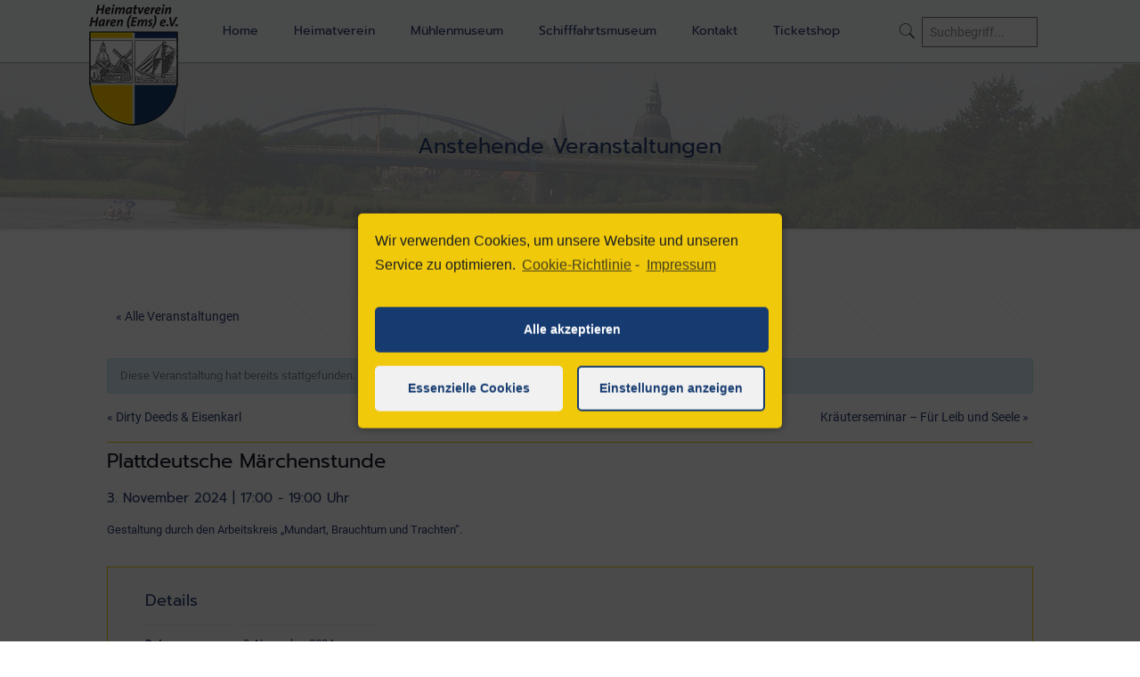

--- FILE ---
content_type: text/html; charset=UTF-8
request_url: https://www.heimatverein-haren.de/event/plattdeutsche-maerchenstunde/
body_size: 25530
content:
<!DOCTYPE html>
<html lang="de" class="no-js" itemscope itemtype="https://schema.org/WebPage">

<head>

<meta charset="UTF-8" />
<meta name="description" content="Heimatverein Haren (Ems)"/>
<link rel="alternate" hreflang="de-DE" href="https://www.heimatverein-haren.de/event/plattdeutsche-maerchenstunde/"/>
<title>Plattdeutsche Märchenstunde &#8211; Heimatverein Haren &#8211; Ems e.V</title>
<meta name="format-detection" content="telephone=no">
<meta name="viewport" content="width=device-width, initial-scale=1, maximum-scale=1" />
<link rel="shortcut icon" href="https://www.heimatverein-haren.de/wp-content/uploads/2019/03/favicon.png" type="image/x-icon" />
<link rel="apple-touch-icon" href="https://www.heimatverein-haren.de/wp-content/uploads/2019/03/apple-touch-icon.png" />
<link rel='dns-prefetch' href='//www.heimatverein-haren.de' />
<link rel='dns-prefetch' href='//fonts.googleapis.com' />
<link rel='dns-prefetch' href='//s.w.org' />
<link rel="alternate" type="application/rss+xml" title="Heimatverein Haren - Ems e.V &raquo; Feed" href="https://www.heimatverein-haren.de/feed/" />
<link rel="alternate" type="application/rss+xml" title="Heimatverein Haren - Ems e.V &raquo; Kommentar-Feed" href="https://www.heimatverein-haren.de/comments/feed/" />
<link rel="alternate" type="text/calendar" title="Heimatverein Haren - Ems e.V &raquo; iCal Feed" href="https://www.heimatverein-haren.de/events/?ical=1" />
		<script type="text/javascript">
			window._wpemojiSettings = {"baseUrl":"https:\/\/s.w.org\/images\/core\/emoji\/13.0.1\/72x72\/","ext":".png","svgUrl":"https:\/\/s.w.org\/images\/core\/emoji\/13.0.1\/svg\/","svgExt":".svg","source":{"concatemoji":"https:\/\/www.heimatverein-haren.de\/wp-includes\/js\/wp-emoji-release.min.js?ver=5.6.16"}};
			!function(e,a,t){var n,r,o,i=a.createElement("canvas"),p=i.getContext&&i.getContext("2d");function s(e,t){var a=String.fromCharCode;p.clearRect(0,0,i.width,i.height),p.fillText(a.apply(this,e),0,0);e=i.toDataURL();return p.clearRect(0,0,i.width,i.height),p.fillText(a.apply(this,t),0,0),e===i.toDataURL()}function c(e){var t=a.createElement("script");t.src=e,t.defer=t.type="text/javascript",a.getElementsByTagName("head")[0].appendChild(t)}for(o=Array("flag","emoji"),t.supports={everything:!0,everythingExceptFlag:!0},r=0;r<o.length;r++)t.supports[o[r]]=function(e){if(!p||!p.fillText)return!1;switch(p.textBaseline="top",p.font="600 32px Arial",e){case"flag":return s([127987,65039,8205,9895,65039],[127987,65039,8203,9895,65039])?!1:!s([55356,56826,55356,56819],[55356,56826,8203,55356,56819])&&!s([55356,57332,56128,56423,56128,56418,56128,56421,56128,56430,56128,56423,56128,56447],[55356,57332,8203,56128,56423,8203,56128,56418,8203,56128,56421,8203,56128,56430,8203,56128,56423,8203,56128,56447]);case"emoji":return!s([55357,56424,8205,55356,57212],[55357,56424,8203,55356,57212])}return!1}(o[r]),t.supports.everything=t.supports.everything&&t.supports[o[r]],"flag"!==o[r]&&(t.supports.everythingExceptFlag=t.supports.everythingExceptFlag&&t.supports[o[r]]);t.supports.everythingExceptFlag=t.supports.everythingExceptFlag&&!t.supports.flag,t.DOMReady=!1,t.readyCallback=function(){t.DOMReady=!0},t.supports.everything||(n=function(){t.readyCallback()},a.addEventListener?(a.addEventListener("DOMContentLoaded",n,!1),e.addEventListener("load",n,!1)):(e.attachEvent("onload",n),a.attachEvent("onreadystatechange",function(){"complete"===a.readyState&&t.readyCallback()})),(n=t.source||{}).concatemoji?c(n.concatemoji):n.wpemoji&&n.twemoji&&(c(n.twemoji),c(n.wpemoji)))}(window,document,window._wpemojiSettings);
		</script>
		<style type="text/css">
img.wp-smiley,
img.emoji {
	display: inline !important;
	border: none !important;
	box-shadow: none !important;
	height: 1em !important;
	width: 1em !important;
	margin: 0 .07em !important;
	vertical-align: -0.1em !important;
	background: none !important;
	padding: 0 !important;
}
</style>
	<link rel='stylesheet' id='layerslider-css'  href='https://www.heimatverein-haren.de/wp-content/plugins/LayerSlider/static/layerslider/css/layerslider.css?ver=6.8.1' type='text/css' media='all' />
<link rel='stylesheet' id='tribe-accessibility-css-css'  href='https://www.heimatverein-haren.de/wp-content/plugins/the-events-calendar/common/src/resources/css/accessibility.min.css?ver=4.12.15' type='text/css' media='all' />
<link rel='stylesheet' id='tribe-events-full-calendar-style-css'  href='https://www.heimatverein-haren.de/wp-content/plugins/the-events-calendar/src/resources/css/tribe-events-full.min.css?ver=5.3.1' type='text/css' media='all' />
<link rel='stylesheet' id='tribe-events-custom-jquery-styles-css'  href='https://www.heimatverein-haren.de/wp-content/plugins/the-events-calendar/vendor/jquery/smoothness/jquery-ui-1.8.23.custom.css?ver=5.3.1' type='text/css' media='all' />
<link rel='stylesheet' id='tribe-events-bootstrap-datepicker-css-css'  href='https://www.heimatverein-haren.de/wp-content/plugins/the-events-calendar/vendor/bootstrap-datepicker/css/bootstrap-datepicker.standalone.min.css?ver=5.3.1' type='text/css' media='all' />
<link rel='stylesheet' id='tribe-events-calendar-style-css'  href='https://www.heimatverein-haren.de/wp-content/plugins/the-events-calendar/src/resources/css/tribe-events-full.min.css?ver=5.3.1' type='text/css' media='all' />
<link rel='stylesheet' id='tribe-events-calendar-full-mobile-style-css'  href='https://www.heimatverein-haren.de/wp-content/plugins/the-events-calendar/src/resources/css/tribe-events-full-mobile.min.css?ver=5.3.1' type='text/css' media='only screen and (max-width: 768px)' />
<link rel='stylesheet' id='tribe-common-skeleton-style-css'  href='https://www.heimatverein-haren.de/wp-content/plugins/the-events-calendar/common/src/resources/css/common-skeleton.min.css?ver=4.12.15' type='text/css' media='all' />
<link rel='stylesheet' id='tribe-tooltip-css'  href='https://www.heimatverein-haren.de/wp-content/plugins/the-events-calendar/common/src/resources/css/tooltip.min.css?ver=4.12.15' type='text/css' media='all' />
<link rel='stylesheet' id='wp-block-library-css'  href='https://www.heimatverein-haren.de/wp-includes/css/dist/block-library/style.min.css?ver=5.6.16' type='text/css' media='all' />
<link rel='stylesheet' id='contact-form-7-css'  href='https://www.heimatverein-haren.de/wp-content/plugins/contact-form-7/includes/css/styles.css?ver=5.3.2' type='text/css' media='all' />
<link rel='stylesheet' id='rs-plugin-settings-css'  href='https://www.heimatverein-haren.de/wp-content/plugins/revslider/public/assets/css/rs6.css?ver=6.2.18' type='text/css' media='all' />
<style id='rs-plugin-settings-inline-css' type='text/css'>
#rs-demo-id {}
</style>
<link rel='stylesheet' id='mfn-base-css'  href='https://www.heimatverein-haren.de/wp-content/themes/betheme/css/base.css?ver=21.3' type='text/css' media='all' />
<link rel='stylesheet' id='mfn-layout-css'  href='https://www.heimatverein-haren.de/wp-content/themes/betheme/css/layout.css?ver=21.3' type='text/css' media='all' />
<link rel='stylesheet' id='mfn-shortcodes-css'  href='https://www.heimatverein-haren.de/wp-content/themes/betheme/css/shortcodes.css?ver=21.3' type='text/css' media='all' />
<link rel='stylesheet' id='mfn-animations-css'  href='https://www.heimatverein-haren.de/wp-content/themes/betheme/assets/animations/animations.min.css?ver=21.3' type='text/css' media='all' />
<link rel='stylesheet' id='mfn-jquery-ui-css'  href='https://www.heimatverein-haren.de/wp-content/themes/betheme/assets/ui/jquery.ui.all.css?ver=21.3' type='text/css' media='all' />
<link rel='stylesheet' id='mfn-jplayer-css'  href='https://www.heimatverein-haren.de/wp-content/themes/betheme/assets/jplayer/css/jplayer.blue.monday.css?ver=21.3' type='text/css' media='all' />
<link rel='stylesheet' id='mfn-responsive-css'  href='https://www.heimatverein-haren.de/wp-content/themes/betheme/css/responsive.css?ver=21.3' type='text/css' media='all' />
<link rel='stylesheet' id='mfn-fonts-css'  href='https://fonts.googleapis.com/css?family=Roboto%3A1%2C300%2C400%2C400italic%2C700%2C700italic%7CPrompt%3A1%2C300%2C400%2C400italic%2C700%2C700italic&#038;ver=5.6.16' type='text/css' media='all' />
<style id='mfn-dynamic-inline-css' type='text/css'>
body:not(.template-slider) #Header_wrapper{background-image:url(https://www.heimatverein-haren.de/wp-content/uploads/2019/03/DSC01644.jpg);background-repeat:no-repeat;background-position:center bottom}
@media only screen and (min-width: 1240px){body:not(.header-simple) #Top_bar #menu{display:block!important}.tr-menu #Top_bar #menu{background:none!important}#Top_bar .menu > li > ul.mfn-megamenu{width:984px}#Top_bar .menu > li > ul.mfn-megamenu > li{float:left}#Top_bar .menu > li > ul.mfn-megamenu > li.mfn-megamenu-cols-1{width:100%}#Top_bar .menu > li > ul.mfn-megamenu > li.mfn-megamenu-cols-2{width:50%}#Top_bar .menu > li > ul.mfn-megamenu > li.mfn-megamenu-cols-3{width:33.33%}#Top_bar .menu > li > ul.mfn-megamenu > li.mfn-megamenu-cols-4{width:25%}#Top_bar .menu > li > ul.mfn-megamenu > li.mfn-megamenu-cols-5{width:20%}#Top_bar .menu > li > ul.mfn-megamenu > li.mfn-megamenu-cols-6{width:16.66%}#Top_bar .menu > li > ul.mfn-megamenu > li > ul{display:block!important;position:inherit;left:auto;top:auto;border-width:0 1px 0 0}#Top_bar .menu > li > ul.mfn-megamenu > li:last-child > ul{border:0}#Top_bar .menu > li > ul.mfn-megamenu > li > ul li{width:auto}#Top_bar .menu > li > ul.mfn-megamenu a.mfn-megamenu-title{text-transform:uppercase;font-weight:400;background:none}#Top_bar .menu > li > ul.mfn-megamenu a .menu-arrow{display:none}.menuo-right #Top_bar .menu > li > ul.mfn-megamenu{left:auto;right:0}.menuo-right #Top_bar .menu > li > ul.mfn-megamenu-bg{box-sizing:border-box}#Top_bar .menu > li > ul.mfn-megamenu-bg{padding:20px 166px 20px 20px;background-repeat:no-repeat;background-position:right bottom}.rtl #Top_bar .menu > li > ul.mfn-megamenu-bg{padding-left:166px;padding-right:20px;background-position:left bottom}#Top_bar .menu > li > ul.mfn-megamenu-bg > li{background:none}#Top_bar .menu > li > ul.mfn-megamenu-bg > li a{border:none}#Top_bar .menu > li > ul.mfn-megamenu-bg > li > ul{background:none!important;-webkit-box-shadow:0 0 0 0;-moz-box-shadow:0 0 0 0;box-shadow:0 0 0 0}.mm-vertical #Top_bar .container{position:relative;}.mm-vertical #Top_bar .top_bar_left{position:static;}.mm-vertical #Top_bar .menu > li ul{box-shadow:0 0 0 0 transparent!important;background-image:none;}.mm-vertical #Top_bar .menu > li > ul.mfn-megamenu{width:98%!important;margin:0 1%;padding:20px 0;}.mm-vertical.header-plain #Top_bar .menu > li > ul.mfn-megamenu{width:100%!important;margin:0;}.mm-vertical #Top_bar .menu > li > ul.mfn-megamenu > li{display:table-cell;float:none!important;width:10%;padding:0 15px;border-right:1px solid rgba(0, 0, 0, 0.05);}.mm-vertical #Top_bar .menu > li > ul.mfn-megamenu > li:last-child{border-right-width:0}.mm-vertical #Top_bar .menu > li > ul.mfn-megamenu > li.hide-border{border-right-width:0}.mm-vertical #Top_bar .menu > li > ul.mfn-megamenu > li a{border-bottom-width:0;padding:9px 15px;line-height:120%;}.mm-vertical #Top_bar .menu > li > ul.mfn-megamenu a.mfn-megamenu-title{font-weight:700;}.rtl .mm-vertical #Top_bar .menu > li > ul.mfn-megamenu > li:first-child{border-right-width:0}.rtl .mm-vertical #Top_bar .menu > li > ul.mfn-megamenu > li:last-child{border-right-width:1px}.header-plain:not(.menuo-right) #Header .top_bar_left{width:auto!important}.header-stack.header-center #Top_bar #menu{display:inline-block!important}.header-simple #Top_bar #menu{display:none;height:auto;width:300px;bottom:auto;top:100%;right:1px;position:absolute;margin:0}.header-simple #Header a.responsive-menu-toggle{display:block;right:10px}.header-simple #Top_bar #menu > ul{width:100%;float:left}.header-simple #Top_bar #menu ul li{width:100%;padding-bottom:0;border-right:0;position:relative}.header-simple #Top_bar #menu ul li a{padding:0 20px;margin:0;display:block;height:auto;line-height:normal;border:none}.header-simple #Top_bar #menu ul li a:after{display:none}.header-simple #Top_bar #menu ul li a span{border:none;line-height:44px;display:inline;padding:0}.header-simple #Top_bar #menu ul li.submenu .menu-toggle{display:block;position:absolute;right:0;top:0;width:44px;height:44px;line-height:44px;font-size:30px;font-weight:300;text-align:center;cursor:pointer;color:#444;opacity:0.33;}.header-simple #Top_bar #menu ul li.submenu .menu-toggle:after{content:"+"}.header-simple #Top_bar #menu ul li.hover > .menu-toggle:after{content:"-"}.header-simple #Top_bar #menu ul li.hover a{border-bottom:0}.header-simple #Top_bar #menu ul.mfn-megamenu li .menu-toggle{display:none}.header-simple #Top_bar #menu ul li ul{position:relative!important;left:0!important;top:0;padding:0;margin:0!important;width:auto!important;background-image:none}.header-simple #Top_bar #menu ul li ul li{width:100%!important;display:block;padding:0;}.header-simple #Top_bar #menu ul li ul li a{padding:0 20px 0 30px}.header-simple #Top_bar #menu ul li ul li a .menu-arrow{display:none}.header-simple #Top_bar #menu ul li ul li a span{padding:0}.header-simple #Top_bar #menu ul li ul li a span:after{display:none!important}.header-simple #Top_bar .menu > li > ul.mfn-megamenu a.mfn-megamenu-title{text-transform:uppercase;font-weight:400}.header-simple #Top_bar .menu > li > ul.mfn-megamenu > li > ul{display:block!important;position:inherit;left:auto;top:auto}.header-simple #Top_bar #menu ul li ul li ul{border-left:0!important;padding:0;top:0}.header-simple #Top_bar #menu ul li ul li ul li a{padding:0 20px 0 40px}.rtl.header-simple #Top_bar #menu{left:1px;right:auto}.rtl.header-simple #Top_bar a.responsive-menu-toggle{left:10px;right:auto}.rtl.header-simple #Top_bar #menu ul li.submenu .menu-toggle{left:0;right:auto}.rtl.header-simple #Top_bar #menu ul li ul{left:auto!important;right:0!important}.rtl.header-simple #Top_bar #menu ul li ul li a{padding:0 30px 0 20px}.rtl.header-simple #Top_bar #menu ul li ul li ul li a{padding:0 40px 0 20px}.menu-highlight #Top_bar .menu > li{margin:0 2px}.menu-highlight:not(.header-creative) #Top_bar .menu > li > a{margin:20px 0;padding:0;-webkit-border-radius:5px;border-radius:5px}.menu-highlight #Top_bar .menu > li > a:after{display:none}.menu-highlight #Top_bar .menu > li > a span:not(.description){line-height:50px}.menu-highlight #Top_bar .menu > li > a span.description{display:none}.menu-highlight.header-stack #Top_bar .menu > li > a{margin:10px 0!important}.menu-highlight.header-stack #Top_bar .menu > li > a span:not(.description){line-height:40px}.menu-highlight.header-transparent #Top_bar .menu > li > a{margin:5px 0}.menu-highlight.header-simple #Top_bar #menu ul li,.menu-highlight.header-creative #Top_bar #menu ul li{margin:0}.menu-highlight.header-simple #Top_bar #menu ul li > a,.menu-highlight.header-creative #Top_bar #menu ul li > a{-webkit-border-radius:0;border-radius:0}.menu-highlight:not(.header-fixed):not(.header-simple) #Top_bar.is-sticky .menu > li > a{margin:10px 0!important;padding:5px 0!important}.menu-highlight:not(.header-fixed):not(.header-simple) #Top_bar.is-sticky .menu > li > a span{line-height:30px!important}.header-modern.menu-highlight.menuo-right .menu_wrapper{margin-right:20px}.menu-line-below #Top_bar .menu > li > a:after{top:auto;bottom:-4px}.menu-line-below #Top_bar.is-sticky .menu > li > a:after{top:auto;bottom:-4px}.menu-line-below-80 #Top_bar:not(.is-sticky) .menu > li > a:after{height:4px;left:10%;top:50%;margin-top:20px;width:80%}.menu-line-below-80-1 #Top_bar:not(.is-sticky) .menu > li > a:after{height:1px;left:10%;top:50%;margin-top:20px;width:80%}.menu-link-color #Top_bar .menu > li > a:after{display:none!important}.menu-arrow-top #Top_bar .menu > li > a:after{background:none repeat scroll 0 0 rgba(0,0,0,0)!important;border-color:#ccc transparent transparent;border-style:solid;border-width:7px 7px 0;display:block;height:0;left:50%;margin-left:-7px;top:0!important;width:0}.menu-arrow-top #Top_bar.is-sticky .menu > li > a:after{top:0!important}.menu-arrow-bottom #Top_bar .menu > li > a:after{background:none!important;border-color:transparent transparent #ccc;border-style:solid;border-width:0 7px 7px;display:block;height:0;left:50%;margin-left:-7px;top:auto;bottom:0;width:0}.menu-arrow-bottom #Top_bar.is-sticky .menu > li > a:after{top:auto;bottom:0}.menuo-no-borders #Top_bar .menu > li > a span{border-width:0!important}.menuo-no-borders #Header_creative #Top_bar .menu > li > a span{border-bottom-width:0}.menuo-no-borders.header-plain #Top_bar a#header_cart,.menuo-no-borders.header-plain #Top_bar a#search_button,.menuo-no-borders.header-plain #Top_bar .wpml-languages,.menuo-no-borders.header-plain #Top_bar a.action_button{border-width:0}.menuo-right #Top_bar .menu_wrapper{float:right}.menuo-right.header-stack:not(.header-center) #Top_bar .menu_wrapper{margin-right:150px}body.header-creative{padding-left:50px}body.header-creative.header-open{padding-left:250px}body.error404,body.under-construction,body.template-blank{padding-left:0!important}.header-creative.footer-fixed #Footer,.header-creative.footer-sliding #Footer,.header-creative.footer-stick #Footer.is-sticky{box-sizing:border-box;padding-left:50px;}.header-open.footer-fixed #Footer,.header-open.footer-sliding #Footer,.header-creative.footer-stick #Footer.is-sticky{padding-left:250px;}.header-rtl.header-creative.footer-fixed #Footer,.header-rtl.header-creative.footer-sliding #Footer,.header-rtl.header-creative.footer-stick #Footer.is-sticky{padding-left:0;padding-right:50px;}.header-rtl.header-open.footer-fixed #Footer,.header-rtl.header-open.footer-sliding #Footer,.header-rtl.header-creative.footer-stick #Footer.is-sticky{padding-right:250px;}#Header_creative{background-color:#fff;position:fixed;width:250px;height:100%;left:-200px;top:0;z-index:9002;-webkit-box-shadow:2px 0 4px 2px rgba(0,0,0,.15);box-shadow:2px 0 4px 2px rgba(0,0,0,.15)}#Header_creative .container{width:100%}#Header_creative .creative-wrapper{opacity:0;margin-right:50px}#Header_creative a.creative-menu-toggle{display:block;width:34px;height:34px;line-height:34px;font-size:22px;text-align:center;position:absolute;top:10px;right:8px;border-radius:3px}.admin-bar #Header_creative a.creative-menu-toggle{top:42px}#Header_creative #Top_bar{position:static;width:100%}#Header_creative #Top_bar .top_bar_left{width:100%!important;float:none}#Header_creative #Top_bar .top_bar_right{width:100%!important;float:none;height:auto;margin-bottom:35px;text-align:center;padding:0 20px;top:0;-webkit-box-sizing:border-box;-moz-box-sizing:border-box;box-sizing:border-box}#Header_creative #Top_bar .top_bar_right:before{display:none}#Header_creative #Top_bar .top_bar_right_wrapper{top:0}#Header_creative #Top_bar .logo{float:none;text-align:center;margin:15px 0}#Header_creative #Top_bar #menu{background-color:transparent}#Header_creative #Top_bar .menu_wrapper{float:none;margin:0 0 30px}#Header_creative #Top_bar .menu > li{width:100%;float:none;position:relative}#Header_creative #Top_bar .menu > li > a{padding:0;text-align:center}#Header_creative #Top_bar .menu > li > a:after{display:none}#Header_creative #Top_bar .menu > li > a span{border-right:0;border-bottom-width:1px;line-height:38px}#Header_creative #Top_bar .menu li ul{left:100%;right:auto;top:0;box-shadow:2px 2px 2px 0 rgba(0,0,0,0.03);-webkit-box-shadow:2px 2px 2px 0 rgba(0,0,0,0.03)}#Header_creative #Top_bar .menu > li > ul.mfn-megamenu{margin:0;width:700px!important;}#Header_creative #Top_bar .menu > li > ul.mfn-megamenu > li > ul{left:0}#Header_creative #Top_bar .menu li ul li a{padding-top:9px;padding-bottom:8px}#Header_creative #Top_bar .menu li ul li ul{top:0}#Header_creative #Top_bar .menu > li > a span.description{display:block;font-size:13px;line-height:28px!important;clear:both}#Header_creative #Top_bar .search_wrapper{left:100%;top:auto;bottom:0}#Header_creative #Top_bar a#header_cart{display:inline-block;float:none;top:3px}#Header_creative #Top_bar a#search_button{display:inline-block;float:none;top:3px}#Header_creative #Top_bar .wpml-languages{display:inline-block;float:none;top:0}#Header_creative #Top_bar .wpml-languages.enabled:hover a.active{padding-bottom:11px}#Header_creative #Top_bar .action_button{display:inline-block;float:none;top:16px;margin:0}#Header_creative #Top_bar .banner_wrapper{display:block;text-align:center}#Header_creative #Top_bar .banner_wrapper img{max-width:100%;height:auto;display:inline-block}#Header_creative #Action_bar{display:none;position:absolute;bottom:0;top:auto;clear:both;padding:0 20px;box-sizing:border-box}#Header_creative #Action_bar .social{float:none;text-align:center;padding:5px 0 15px}#Header_creative #Action_bar .social li{margin-bottom:2px}#Header_creative .social li a{color:rgba(0,0,0,.5)}#Header_creative .social li a:hover{color:#000}#Header_creative .creative-social{position:absolute;bottom:10px;right:0;width:50px}#Header_creative .creative-social li{display:block;float:none;width:100%;text-align:center;margin-bottom:5px}.header-creative .fixed-nav.fixed-nav-prev{margin-left:50px}.header-creative.header-open .fixed-nav.fixed-nav-prev{margin-left:250px}.menuo-last #Header_creative #Top_bar .menu li.last ul{top:auto;bottom:0}.header-open #Header_creative{left:0}.header-open #Header_creative .creative-wrapper{opacity:1;margin:0!important;}.header-open #Header_creative .creative-menu-toggle,.header-open #Header_creative .creative-social{display:none}.header-open #Header_creative #Action_bar{display:block}body.header-rtl.header-creative{padding-left:0;padding-right:50px}.header-rtl #Header_creative{left:auto;right:-200px}.header-rtl #Header_creative .creative-wrapper{margin-left:50px;margin-right:0}.header-rtl #Header_creative a.creative-menu-toggle{left:8px;right:auto}.header-rtl #Header_creative .creative-social{left:0;right:auto}.header-rtl #Footer #back_to_top.sticky{right:125px}.header-rtl #popup_contact{right:70px}.header-rtl #Header_creative #Top_bar .menu li ul{left:auto;right:100%}.header-rtl #Header_creative #Top_bar .search_wrapper{left:auto;right:100%;}.header-rtl .fixed-nav.fixed-nav-prev{margin-left:0!important}.header-rtl .fixed-nav.fixed-nav-next{margin-right:50px}body.header-rtl.header-creative.header-open{padding-left:0;padding-right:250px!important}.header-rtl.header-open #Header_creative{left:auto;right:0}.header-rtl.header-open #Footer #back_to_top.sticky{right:325px}.header-rtl.header-open #popup_contact{right:270px}.header-rtl.header-open .fixed-nav.fixed-nav-next{margin-right:250px}#Header_creative.active{left:-1px;}.header-rtl #Header_creative.active{left:auto;right:-1px;}#Header_creative.active .creative-wrapper{opacity:1;margin:0}.header-creative .vc_row[data-vc-full-width]{padding-left:50px}.header-creative.header-open .vc_row[data-vc-full-width]{padding-left:250px}.header-open .vc_parallax .vc_parallax-inner { left:auto; width: calc(100% - 250px); }.header-open.header-rtl .vc_parallax .vc_parallax-inner { left:0; right:auto; }#Header_creative.scroll{height:100%;overflow-y:auto}#Header_creative.scroll:not(.dropdown) .menu li ul{display:none!important}#Header_creative.scroll #Action_bar{position:static}#Header_creative.dropdown{outline:none}#Header_creative.dropdown #Top_bar .menu_wrapper{float:left}#Header_creative.dropdown #Top_bar #menu ul li{position:relative;float:left}#Header_creative.dropdown #Top_bar #menu ul li a:after{display:none}#Header_creative.dropdown #Top_bar #menu ul li a span{line-height:38px;padding:0}#Header_creative.dropdown #Top_bar #menu ul li.submenu .menu-toggle{display:block;position:absolute;right:0;top:0;width:38px;height:38px;line-height:38px;font-size:26px;font-weight:300;text-align:center;cursor:pointer;color:#444;opacity:0.33;}#Header_creative.dropdown #Top_bar #menu ul li.submenu .menu-toggle:after{content:"+"}#Header_creative.dropdown #Top_bar #menu ul li.hover > .menu-toggle:after{content:"-"}#Header_creative.dropdown #Top_bar #menu ul li.hover a{border-bottom:0}#Header_creative.dropdown #Top_bar #menu ul.mfn-megamenu li .menu-toggle{display:none}#Header_creative.dropdown #Top_bar #menu ul li ul{position:relative!important;left:0!important;top:0;padding:0;margin-left:0!important;width:auto!important;background-image:none}#Header_creative.dropdown #Top_bar #menu ul li ul li{width:100%!important}#Header_creative.dropdown #Top_bar #menu ul li ul li a{padding:0 10px;text-align:center}#Header_creative.dropdown #Top_bar #menu ul li ul li a .menu-arrow{display:none}#Header_creative.dropdown #Top_bar #menu ul li ul li a span{padding:0}#Header_creative.dropdown #Top_bar #menu ul li ul li a span:after{display:none!important}#Header_creative.dropdown #Top_bar .menu > li > ul.mfn-megamenu a.mfn-megamenu-title{text-transform:uppercase;font-weight:400}#Header_creative.dropdown #Top_bar .menu > li > ul.mfn-megamenu > li > ul{display:block!important;position:inherit;left:auto;top:auto}#Header_creative.dropdown #Top_bar #menu ul li ul li ul{border-left:0!important;padding:0;top:0}#Header_creative{transition: left .5s ease-in-out, right .5s ease-in-out;}#Header_creative .creative-wrapper{transition: opacity .5s ease-in-out, margin 0s ease-in-out .5s;}#Header_creative.active .creative-wrapper{transition: opacity .5s ease-in-out, margin 0s ease-in-out;}}@media only screen and (min-width: 1240px){#Top_bar.is-sticky{position:fixed!important;width:100%;left:0;top:-60px;height:60px;z-index:701;background:#fff;opacity:.97;-webkit-box-shadow:0 2px 5px 0 rgba(0,0,0,0.1);-moz-box-shadow:0 2px 5px 0 rgba(0,0,0,0.1);box-shadow:0 2px 5px 0 rgba(0,0,0,0.1)}.layout-boxed.header-boxed #Top_bar.is-sticky{max-width:1240px;left:50%;-webkit-transform:translateX(-50%);transform:translateX(-50%)}#Top_bar.is-sticky .top_bar_left,#Top_bar.is-sticky .top_bar_right,#Top_bar.is-sticky .top_bar_right:before{background:none}#Top_bar.is-sticky .top_bar_right{top:-4px;height:auto;}#Top_bar.is-sticky .top_bar_right_wrapper{top:15px}.header-plain #Top_bar.is-sticky .top_bar_right_wrapper{top:0}#Top_bar.is-sticky .logo{width:auto;margin:0 30px 0 20px;padding:0}#Top_bar.is-sticky #logo,#Top_bar.is-sticky .custom-logo-link{padding:5px 0!important;height:50px!important;line-height:50px!important}.logo-no-sticky-padding #Top_bar.is-sticky #logo{height:60px!important;line-height:60px!important}#Top_bar.is-sticky #logo img.logo-main{display:none}#Top_bar.is-sticky #logo img.logo-sticky{display:inline;max-height:35px;}#Top_bar.is-sticky .menu_wrapper{clear:none}#Top_bar.is-sticky .menu_wrapper .menu > li > a{padding:15px 0}#Top_bar.is-sticky .menu > li > a,#Top_bar.is-sticky .menu > li > a span{line-height:30px}#Top_bar.is-sticky .menu > li > a:after{top:auto;bottom:-4px}#Top_bar.is-sticky .menu > li > a span.description{display:none}#Top_bar.is-sticky .secondary_menu_wrapper,#Top_bar.is-sticky .banner_wrapper{display:none}.header-overlay #Top_bar.is-sticky{display:none}.sticky-dark #Top_bar.is-sticky,.sticky-dark #Top_bar.is-sticky #menu{background:rgba(0,0,0,.8)}.sticky-dark #Top_bar.is-sticky .menu > li > a{color:#fff}.sticky-dark #Top_bar.is-sticky .top_bar_right a:not(.action_button){color:rgba(255,255,255,.8)}.sticky-dark #Top_bar.is-sticky .wpml-languages a.active,.sticky-dark #Top_bar.is-sticky .wpml-languages ul.wpml-lang-dropdown{background:rgba(0,0,0,0.1);border-color:rgba(0,0,0,0.1)}.sticky-white #Top_bar.is-sticky,.sticky-white #Top_bar.is-sticky #menu{background:rgba(255,255,255,.8)}.sticky-white #Top_bar.is-sticky .menu > li > a{color:#222}.sticky-white #Top_bar.is-sticky .top_bar_right a:not(.action_button){color:rgba(0,0,0,.8)}.sticky-white #Top_bar.is-sticky .wpml-languages a.active,.sticky-white #Top_bar.is-sticky .wpml-languages ul.wpml-lang-dropdown{background:rgba(255,255,255,0.1);border-color:rgba(0,0,0,0.1)}}@media only screen and (min-width: 768px) and (max-width: 1240px){.header_placeholder{height:0!important}}@media only screen and (max-width: 1239px){#Top_bar #menu{display:none;height:auto;width:300px;bottom:auto;top:100%;right:1px;position:absolute;margin:0}#Top_bar a.responsive-menu-toggle{display:block}#Top_bar #menu > ul{width:100%;float:left}#Top_bar #menu ul li{width:100%;padding-bottom:0;border-right:0;position:relative}#Top_bar #menu ul li a{padding:0 25px;margin:0;display:block;height:auto;line-height:normal;border:none}#Top_bar #menu ul li a:after{display:none}#Top_bar #menu ul li a span{border:none;line-height:44px;display:inline;padding:0}#Top_bar #menu ul li a span.description{margin:0 0 0 5px}#Top_bar #menu ul li.submenu .menu-toggle{display:block;position:absolute;right:15px;top:0;width:44px;height:44px;line-height:44px;font-size:30px;font-weight:300;text-align:center;cursor:pointer;color:#444;opacity:0.33;}#Top_bar #menu ul li.submenu .menu-toggle:after{content:"+"}#Top_bar #menu ul li.hover > .menu-toggle:after{content:"-"}#Top_bar #menu ul li.hover a{border-bottom:0}#Top_bar #menu ul li a span:after{display:none!important}#Top_bar #menu ul.mfn-megamenu li .menu-toggle{display:none}#Top_bar #menu ul li ul{position:relative!important;left:0!important;top:0;padding:0;margin-left:0!important;width:auto!important;background-image:none!important;box-shadow:0 0 0 0 transparent!important;-webkit-box-shadow:0 0 0 0 transparent!important}#Top_bar #menu ul li ul li{width:100%!important}#Top_bar #menu ul li ul li a{padding:0 20px 0 35px}#Top_bar #menu ul li ul li a .menu-arrow{display:none}#Top_bar #menu ul li ul li a span{padding:0}#Top_bar #menu ul li ul li a span:after{display:none!important}#Top_bar .menu > li > ul.mfn-megamenu a.mfn-megamenu-title{text-transform:uppercase;font-weight:400}#Top_bar .menu > li > ul.mfn-megamenu > li > ul{display:block!important;position:inherit;left:auto;top:auto}#Top_bar #menu ul li ul li ul{border-left:0!important;padding:0;top:0}#Top_bar #menu ul li ul li ul li a{padding:0 20px 0 45px}.rtl #Top_bar #menu{left:1px;right:auto}.rtl #Top_bar a.responsive-menu-toggle{left:20px;right:auto}.rtl #Top_bar #menu ul li.submenu .menu-toggle{left:15px;right:auto;border-left:none;border-right:1px solid #eee}.rtl #Top_bar #menu ul li ul{left:auto!important;right:0!important}.rtl #Top_bar #menu ul li ul li a{padding:0 30px 0 20px}.rtl #Top_bar #menu ul li ul li ul li a{padding:0 40px 0 20px}.header-stack .menu_wrapper a.responsive-menu-toggle{position:static!important;margin:11px 0!important}.header-stack .menu_wrapper #menu{left:0;right:auto}.rtl.header-stack #Top_bar #menu{left:auto;right:0}.admin-bar #Header_creative{top:32px}.header-creative.layout-boxed{padding-top:85px}.header-creative.layout-full-width #Wrapper{padding-top:60px}#Header_creative{position:fixed;width:100%;left:0!important;top:0;z-index:1001}#Header_creative .creative-wrapper{display:block!important;opacity:1!important}#Header_creative .creative-menu-toggle,#Header_creative .creative-social{display:none!important;opacity:1!important}#Header_creative #Top_bar{position:static;width:100%}#Header_creative #Top_bar #logo,#Header_creative #Top_bar .custom-logo-link{height:50px;line-height:50px;padding:5px 0}#Header_creative #Top_bar #logo img.logo-sticky{max-height:40px!important}#Header_creative #logo img.logo-main{display:none}#Header_creative #logo img.logo-sticky{display:inline-block}.logo-no-sticky-padding #Header_creative #Top_bar #logo{height:60px;line-height:60px;padding:0}.logo-no-sticky-padding #Header_creative #Top_bar #logo img.logo-sticky{max-height:60px!important}#Header_creative #Action_bar{display:none}#Header_creative #Top_bar .top_bar_right{height:60px;top:0}#Header_creative #Top_bar .top_bar_right:before{display:none}#Header_creative #Top_bar .top_bar_right_wrapper{top:0;padding-top:9px}#Header_creative.scroll{overflow:visible!important}}#Header_wrapper, #Intro {background-color: #e3e6e8;}#Subheader {background-color: rgba(247,247,247,0);}.header-classic #Action_bar, .header-fixed #Action_bar, .header-plain #Action_bar, .header-split #Action_bar, .header-stack #Action_bar {background-color: #ffffff;}#Sliding-top {background-color: #1a1b27;}#Sliding-top a.sliding-top-control {border-right-color: #1a1b27;}#Sliding-top.st-center a.sliding-top-control,#Sliding-top.st-left a.sliding-top-control {border-top-color: #1a1b27;}#Footer {background-color: #e6e6e9;}body, ul.timeline_items, .icon_box a .desc, .icon_box a:hover .desc, .feature_list ul li a, .list_item a, .list_item a:hover,.widget_recent_entries ul li a, .flat_box a, .flat_box a:hover, .story_box .desc, .content_slider.carouselul li a .title,.content_slider.flat.description ul li .desc, .content_slider.flat.description ul li a .desc, .post-nav.minimal a i {color: #293d6e;}.post-nav.minimal a svg {fill: #293d6e;}.themecolor, .opening_hours .opening_hours_wrapper li span, .fancy_heading_icon .icon_top,.fancy_heading_arrows .icon-right-dir, .fancy_heading_arrows .icon-left-dir, .fancy_heading_line .title,.button-love a.mfn-love, .format-link .post-title .icon-link, .pager-single > span, .pager-single a:hover,.widget_meta ul, .widget_pages ul, .widget_rss ul, .widget_mfn_recent_comments ul li:after, .widget_archive ul,.widget_recent_comments ul li:after, .widget_nav_menu ul, .woocommerce ul.products li.product .price, .shop_slider .shop_slider_ul li .item_wrapper .price,.woocommerce-page ul.products li.product .price, .widget_price_filter .price_label .from, .widget_price_filter .price_label .to,.woocommerce ul.product_list_widget li .quantity .amount, .woocommerce .product div.entry-summary .price, .woocommerce .star-rating span,#Error_404 .error_pic i, .style-simple #Filters .filters_wrapper ul li a:hover, .style-simple #Filters .filters_wrapper ul li.current-cat a,.style-simple .quick_fact .title {color: #f1c90b;}.themebg,#comments .commentlist > li .reply a.comment-reply-link,#Filters .filters_wrapper ul li a:hover,#Filters .filters_wrapper ul li.current-cat a,.fixed-nav .arrow,.offer_thumb .slider_pagination a:before,.offer_thumb .slider_pagination a.selected:after,.pager .pages a:hover,.pager .pages a.active,.pager .pages span.page-numbers.current,.pager-single span:after,.portfolio_group.exposure .portfolio-item .desc-inner .line,.Recent_posts ul li .desc:after,.Recent_posts ul li .photo .c,.slider_pagination a.selected,.slider_pagination .slick-active a,.slider_pagination a.selected:after,.slider_pagination .slick-active a:after,.testimonials_slider .slider_images,.testimonials_slider .slider_images a:after,.testimonials_slider .slider_images:before,#Top_bar a#header_cart span,.widget_categories ul,.widget_mfn_menu ul li a:hover,.widget_mfn_menu ul li.current-menu-item:not(.current-menu-ancestor) > a,.widget_mfn_menu ul li.current_page_item:not(.current_page_ancestor) > a,.widget_product_categories ul,.widget_recent_entries ul li:after,.woocommerce-account table.my_account_orders .order-number a,.woocommerce-MyAccount-navigation ul li.is-active a,.style-simple .accordion .question:after,.style-simple .faq .question:after,.style-simple .icon_box .desc_wrapper .title:before,.style-simple #Filters .filters_wrapper ul li a:after,.style-simple .article_box .desc_wrapper p:after,.style-simple .sliding_box .desc_wrapper:after,.style-simple .trailer_box:hover .desc,.tp-bullets.simplebullets.round .bullet.selected,.tp-bullets.simplebullets.round .bullet.selected:after,.tparrows.default,.tp-bullets.tp-thumbs .bullet.selected:after{background-color: #f1c90b;}.Latest_news ul li .photo, .Recent_posts.blog_news ul li .photo, .style-simple .opening_hours .opening_hours_wrapper li label,.style-simple .timeline_items li:hover h3, .style-simple .timeline_items li:nth-child(even):hover h3,.style-simple .timeline_items li:hover .desc, .style-simple .timeline_items li:nth-child(even):hover,.style-simple .offer_thumb .slider_pagination a.selected {border-color: #f1c90b;}a {color: #293d6e;}a:hover {color: #3a60bf;}*::-moz-selection {background-color: #0095eb;color: white;}*::selection {background-color: #0095eb;color: white;}.blockquote p.author span, .counter .desc_wrapper .title, .article_box .desc_wrapper p, .team .desc_wrapper p.subtitle,.pricing-box .plan-header p.subtitle, .pricing-box .plan-header .price sup.period, .chart_box p, .fancy_heading .inside,.fancy_heading_line .slogan, .post-meta, .post-meta a, .post-footer, .post-footer a span.label, .pager .pages a, .button-love a .label,.pager-single a, #comments .commentlist > li .comment-author .says, .fixed-nav .desc .date, .filters_buttons li.label, .Recent_posts ul li a .desc .date,.widget_recent_entries ul li .post-date, .tp_recent_tweets .twitter_time, .widget_price_filter .price_label, .shop-filters .woocommerce-result-count,.woocommerce ul.product_list_widget li .quantity, .widget_shopping_cart ul.product_list_widget li dl, .product_meta .posted_in,.woocommerce .shop_table .product-name .variation > dd, .shipping-calculator-button:after,.shop_slider .shop_slider_ul li .item_wrapper .price del,.testimonials_slider .testimonials_slider_ul li .author span, .testimonials_slider .testimonials_slider_ul li .author span a, .Latest_news ul li .desc_footer,.share-simple-wrapper .icons a {color: #a8a8a8;}h1, h1 a, h1 a:hover, .text-logo #logo { color: #293d6e; }h2, h2 a, h2 a:hover { color: #293d6e; }h3, h3 a, h3 a:hover { color: #293d6e; }h4, h4 a, h4 a:hover, .style-simple .sliding_box .desc_wrapper h4 { color: #293d6e; }h5, h5 a, h5 a:hover { color: #293d6e; }h6, h6 a, h6 a:hover,a.content_link .title { color: #293d6e; }.dropcap, .highlight:not(.highlight_image) {background-color: #f1c90b;}a.button, a.tp-button {background-color: #f1c90b;color: #293d6e;}.button-stroke a.button, .button-stroke a.button .button_icon i, .button-stroke a.tp-button {border-color: #f1c90b;color: #293d6e;}.button-stroke a:hover.button, .button-stroke a:hover.tp-button {background-color: #f1c90b !important;color: #fff;}a.button_theme, a.tp-button.button_theme,button, input[type="submit"], input[type="reset"], input[type="button"] {background-color: #f1c90b;color: #ffffff;}.button-stroke a.button.button_theme,.button-stroke a.button.button_theme .button_icon i, .button-stroke a.tp-button.button_theme,.button-stroke button, .button-stroke input[type="submit"], .button-stroke input[type="reset"], .button-stroke input[type="button"] {border-color: #f1c90b;color: #f1c90b !important;}.button-stroke a.button.button_theme:hover, .button-stroke a.tp-button.button_theme:hover,.button-stroke button:hover, .button-stroke input[type="submit"]:hover, .button-stroke input[type="reset"]:hover, .button-stroke input[type="button"]:hover {background-color: #f1c90b !important;color: #ffffff !important;}a.mfn-link {color: #656B6F;}a.mfn-link-2 span, a:hover.mfn-link-2 span:before, a.hover.mfn-link-2 span:before, a.mfn-link-5 span, a.mfn-link-8:after, a.mfn-link-8:before {background: #293d6e;}a:hover.mfn-link {color: #3a60bf;}a.mfn-link-2 span:before, a:hover.mfn-link-4:before, a:hover.mfn-link-4:after, a.hover.mfn-link-4:before, a.hover.mfn-link-4:after, a.mfn-link-5:before, a.mfn-link-7:after, a.mfn-link-7:before {background: #d18e00;}a.mfn-link-6:before {border-bottom-color: #d18e00;}.woocommerce #respond input#submit,.woocommerce a.button,.woocommerce button.button,.woocommerce input.button,.woocommerce #respond input#submit:hover,.woocommerce a.button:hover,.woocommerce button.button:hover,.woocommerce input.button:hover{background-color: #f1c90b;color: #fff;}.woocommerce #respond input#submit.alt,.woocommerce a.button.alt,.woocommerce button.button.alt,.woocommerce input.button.alt,.woocommerce #respond input#submit.alt:hover,.woocommerce a.button.alt:hover,.woocommerce button.button.alt:hover,.woocommerce input.button.alt:hover{background-color: #f1c90b;color: #fff;}.woocommerce #respond input#submit.disabled,.woocommerce #respond input#submit:disabled,.woocommerce #respond input#submit[disabled]:disabled,.woocommerce a.button.disabled,.woocommerce a.button:disabled,.woocommerce a.button[disabled]:disabled,.woocommerce button.button.disabled,.woocommerce button.button:disabled,.woocommerce button.button[disabled]:disabled,.woocommerce input.button.disabled,.woocommerce input.button:disabled,.woocommerce input.button[disabled]:disabled{background-color: #f1c90b;color: #fff;}.woocommerce #respond input#submit.disabled:hover,.woocommerce #respond input#submit:disabled:hover,.woocommerce #respond input#submit[disabled]:disabled:hover,.woocommerce a.button.disabled:hover,.woocommerce a.button:disabled:hover,.woocommerce a.button[disabled]:disabled:hover,.woocommerce button.button.disabled:hover,.woocommerce button.button:disabled:hover,.woocommerce button.button[disabled]:disabled:hover,.woocommerce input.button.disabled:hover,.woocommerce input.button:disabled:hover,.woocommerce input.button[disabled]:disabled:hover{background-color: #f1c90b;color: #fff;}.button-stroke.woocommerce-page #respond input#submit,.button-stroke.woocommerce-page a.button,.button-stroke.woocommerce-page button.button,.button-stroke.woocommerce-page input.button{border: 2px solid #f1c90b !important;color: #f1c90b !important;}.button-stroke.woocommerce-page #respond input#submit:hover,.button-stroke.woocommerce-page a.button:hover,.button-stroke.woocommerce-page button.button:hover,.button-stroke.woocommerce-page input.button:hover{background-color: #f1c90b !important;color: #fff !important;}.column_column ul, .column_column ol, .the_content_wrapper ul, .the_content_wrapper ol {color: #737E86;}.hr_color, .hr_color hr, .hr_dots span {color: #f1c90b;background: #f1c90b;}.hr_zigzag i {color: #f1c90b;}.highlight-left:after,.highlight-right:after {background: #f1c90b;}@media only screen and (max-width: 767px) {.highlight-left .wrap:first-child,.highlight-right .wrap:last-child {background: #f1c90b;}}#Header .top_bar_left, .header-classic #Top_bar, .header-plain #Top_bar, .header-stack #Top_bar, .header-split #Top_bar,.header-fixed #Top_bar, .header-below #Top_bar, #Header_creative, #Top_bar #menu, .sticky-tb-color #Top_bar.is-sticky {background-color: #f7f8f8;}#Top_bar .wpml-languages a.active, #Top_bar .wpml-languages ul.wpml-lang-dropdown {background-color: #f7f8f8;}#Top_bar .top_bar_right:before {background-color: #e3e3e3;}#Header .top_bar_right {background-color: #f5f5f5;}#Top_bar .top_bar_right a:not(.action_button) {color: #333333;}a.action_button{background-color: #f7f7f7;color: #747474;}.button-stroke a.action_button{border-color: #f7f7f7;}.button-stroke a.action_button:hover{background-color: #f7f7f7!important;}#Top_bar .menu > li > a,#Top_bar #menu ul li.submenu .menu-toggle {color: #293d6e;}#Top_bar .menu > li.current-menu-item > a,#Top_bar .menu > li.current_page_item > a,#Top_bar .menu > li.current-menu-parent > a,#Top_bar .menu > li.current-page-parent > a,#Top_bar .menu > li.current-menu-ancestor > a,#Top_bar .menu > li.current-page-ancestor > a,#Top_bar .menu > li.current_page_ancestor > a,#Top_bar .menu > li.hover > a {color: #f1c90b;}#Top_bar .menu > li a:after {background: #f1c90b;}.menuo-arrows #Top_bar .menu > li.submenu > a > span:not(.description)::after {border-top-color: #293d6e;}#Top_bar .menu > li.current-menu-item.submenu > a > span:not(.description)::after,#Top_bar .menu > li.current_page_item.submenu > a > span:not(.description)::after,#Top_bar .menu > li.current-menu-parent.submenu > a > span:not(.description)::after,#Top_bar .menu > li.current-page-parent.submenu > a > span:not(.description)::after,#Top_bar .menu > li.current-menu-ancestor.submenu > a > span:not(.description)::after,#Top_bar .menu > li.current-page-ancestor.submenu > a > span:not(.description)::after,#Top_bar .menu > li.current_page_ancestor.submenu > a > span:not(.description)::after,#Top_bar .menu > li.hover.submenu > a > span:not(.description)::after {border-top-color: #f1c90b;}.menu-highlight #Top_bar #menu > ul > li.current-menu-item > a,.menu-highlight #Top_bar #menu > ul > li.current_page_item > a,.menu-highlight #Top_bar #menu > ul > li.current-menu-parent > a,.menu-highlight #Top_bar #menu > ul > li.current-page-parent > a,.menu-highlight #Top_bar #menu > ul > li.current-menu-ancestor > a,.menu-highlight #Top_bar #menu > ul > li.current-page-ancestor > a,.menu-highlight #Top_bar #menu > ul > li.current_page_ancestor > a,.menu-highlight #Top_bar #menu > ul > li.hover > a {background: #F2F2F2;}.menu-arrow-bottom #Top_bar .menu > li > a:after { border-bottom-color: #f1c90b;}.menu-arrow-top #Top_bar .menu > li > a:after {border-top-color: #f1c90b;}.header-plain #Top_bar .menu > li.current-menu-item > a,.header-plain #Top_bar .menu > li.current_page_item > a,.header-plain #Top_bar .menu > li.current-menu-parent > a,.header-plain #Top_bar .menu > li.current-page-parent > a,.header-plain #Top_bar .menu > li.current-menu-ancestor > a,.header-plain #Top_bar .menu > li.current-page-ancestor > a,.header-plain #Top_bar .menu > li.current_page_ancestor > a,.header-plain #Top_bar .menu > li.hover > a,.header-plain #Top_bar a:hover#header_cart,.header-plain #Top_bar a:hover#search_button,.header-plain #Top_bar .wpml-languages:hover,.header-plain #Top_bar .wpml-languages ul.wpml-lang-dropdown {background: #F2F2F2;color: #f1c90b;}.header-plain #Top_bar,.header-plain #Top_bar .menu > li > a span:not(.description),.header-plain #Top_bar a#header_cart,.header-plain #Top_bar a#search_button,.header-plain #Top_bar .wpml-languages,.header-plain #Top_bar a.action_button {border-color: #F2F2F2;}#Top_bar .menu > li ul {background-color: #F2F2F2;}#Top_bar .menu > li ul li a {color: #5f5f5f;}#Top_bar .menu > li ul li a:hover,#Top_bar .menu > li ul li.hover > a {color: #2e2e2e;}#Top_bar .search_wrapper {background: #f1c90b;}.overlay-menu-toggle {color: #1a1b27 !important;background: transparent;}#Overlay {background: rgba(241,201,11,0.95);}#overlay-menu ul li a, .header-overlay .overlay-menu-toggle.focus {color: #FFFFFF;}#overlay-menu ul li.current-menu-item > a,#overlay-menu ul li.current_page_item > a,#overlay-menu ul li.current-menu-parent > a,#overlay-menu ul li.current-page-parent > a,#overlay-menu ul li.current-menu-ancestor > a,#overlay-menu ul li.current-page-ancestor > a,#overlay-menu ul li.current_page_ancestor > a {color: #fde7b9;}#Top_bar .responsive-menu-toggle,#Header_creative .creative-menu-toggle,#Header_creative .responsive-menu-toggle {color: #1a1b27;background: transparent;}#Side_slide{background-color: #191919;border-color: #191919;}#Side_slide,#Side_slide .search-wrapper input.field,#Side_slide a:not(.action_button),#Side_slide #menu ul li.submenu .menu-toggle{color: #A6A6A6;}#Side_slide a:not(.action_button):hover,#Side_slide a.active,#Side_slide #menu ul li.hover > .menu-toggle{color: #FFFFFF;}#Side_slide #menu ul li.current-menu-item > a,#Side_slide #menu ul li.current_page_item > a,#Side_slide #menu ul li.current-menu-parent > a,#Side_slide #menu ul li.current-page-parent > a,#Side_slide #menu ul li.current-menu-ancestor > a,#Side_slide #menu ul li.current-page-ancestor > a,#Side_slide #menu ul li.current_page_ancestor > a,#Side_slide #menu ul li.hover > a,#Side_slide #menu ul li:hover > a{color: #FFFFFF;}#Action_bar .contact_details{color: #bbbbbb}#Action_bar .contact_details a{color: #0095eb}#Action_bar .contact_details a:hover{color: #007cc3}#Action_bar .social li a,#Header_creative .social li a,#Action_bar .social-menu a{color: #bbbbbb}#Action_bar .social li a:hover,#Header_creative .social li a:hover,#Action_bar .social-menu a:hover{color: #FFFFFF}#Subheader .title{color: #293d6e;}#Subheader ul.breadcrumbs li, #Subheader ul.breadcrumbs li a{color: rgba(41,61,110,0.6);}#Footer, #Footer .widget_recent_entries ul li a {color: #3b3b3f;}#Footer a {color: #293d6e;}#Footer a:hover {color: #3b3b3f;}#Footer h1, #Footer h1 a, #Footer h1 a:hover,#Footer h2, #Footer h2 a, #Footer h2 a:hover,#Footer h3, #Footer h3 a, #Footer h3 a:hover,#Footer h4, #Footer h4 a, #Footer h4 a:hover,#Footer h5, #Footer h5 a, #Footer h5 a:hover,#Footer h6, #Footer h6 a, #Footer h6 a:hover {color: #293d6e;}#Footer .themecolor, #Footer .widget_meta ul, #Footer .widget_pages ul, #Footer .widget_rss ul, #Footer .widget_mfn_recent_comments ul li:after, #Footer .widget_archive ul,#Footer .widget_recent_comments ul li:after, #Footer .widget_nav_menu ul, #Footer .widget_price_filter .price_label .from, #Footer .widget_price_filter .price_label .to,#Footer .star-rating span {color: #f1c90b;}#Footer .themebg, #Footer .widget_categories ul, #Footer .Recent_posts ul li .desc:after, #Footer .Recent_posts ul li .photo .c,#Footer .widget_recent_entries ul li:after, #Footer .widget_mfn_menu ul li a:hover, #Footer .widget_product_categories ul {background-color: #f1c90b;}#Footer .Recent_posts ul li a .desc .date, #Footer .widget_recent_entries ul li .post-date, #Footer .tp_recent_tweets .twitter_time,#Footer .widget_price_filter .price_label, #Footer .shop-filters .woocommerce-result-count, #Footer ul.product_list_widget li .quantity,#Footer .widget_shopping_cart ul.product_list_widget li dl {color: #a8a8a8;}#Footer .footer_copy .social li a,#Footer .footer_copy .social-menu a{color: #65666C;}#Footer .footer_copy .social li a:hover,#Footer .footer_copy .social-menu a:hover{color: #FFFFFF;}#Footer .footer_copy{border-top-color: rgba(255,255,255,0.1);}a#back_to_top.button.button_js,#popup_contact > a.button{color: #65666C;background:transparent;-webkit-box-shadow:none;box-shadow:none;}a#back_to_top.button.button_js:after,#popup_contact > a.button:after{display:none;}#Sliding-top, #Sliding-top .widget_recent_entries ul li a {color: #707176;}#Sliding-top a {color: #b1b6ba;}#Sliding-top a:hover {color: #d18e00;}#Sliding-top h1, #Sliding-top h1 a, #Sliding-top h1 a:hover,#Sliding-top h2, #Sliding-top h2 a, #Sliding-top h2 a:hover,#Sliding-top h3, #Sliding-top h3 a, #Sliding-top h3 a:hover,#Sliding-top h4, #Sliding-top h4 a, #Sliding-top h4 a:hover,#Sliding-top h5, #Sliding-top h5 a, #Sliding-top h5 a:hover,#Sliding-top h6, #Sliding-top h6 a, #Sliding-top h6 a:hover {color: #ffffff;}#Sliding-top .themecolor, #Sliding-top .widget_meta ul, #Sliding-top .widget_pages ul, #Sliding-top .widget_rss ul, #Sliding-top .widget_mfn_recent_comments ul li:after, #Sliding-top .widget_archive ul,#Sliding-top .widget_recent_comments ul li:after, #Sliding-top .widget_nav_menu ul, #Sliding-top .widget_price_filter .price_label .from, #Sliding-top .widget_price_filter .price_label .to,#Sliding-top .star-rating span {color: #f5a700;}#Sliding-top .themebg, #Sliding-top .widget_categories ul, #Sliding-top .Recent_posts ul li .desc:after, #Sliding-top .Recent_posts ul li .photo .c,#Sliding-top .widget_recent_entries ul li:after, #Sliding-top .widget_mfn_menu ul li a:hover, #Sliding-top .widget_product_categories ul {background-color: #f5a700;}#Sliding-top .Recent_posts ul li a .desc .date, #Sliding-top .widget_recent_entries ul li .post-date, #Sliding-top .tp_recent_tweets .twitter_time,#Sliding-top .widget_price_filter .price_label, #Sliding-top .shop-filters .woocommerce-result-count, #Sliding-top ul.product_list_widget li .quantity,#Sliding-top .widget_shopping_cart ul.product_list_widget li dl {color: #a8a8a8;}blockquote, blockquote a, blockquote a:hover {color: #444444;}.image_frame .image_wrapper .image_links,.portfolio_group.masonry-hover .portfolio-item .masonry-hover-wrapper .hover-desc {background: rgba(241,201,11,0.8);}.masonry.tiles .post-item .post-desc-wrapper .post-desc .post-title:after,.masonry.tiles .post-item.no-img,.masonry.tiles .post-item.format-quote,.blog-teaser li .desc-wrapper .desc .post-title:after,.blog-teaser li.no-img,.blog-teaser li.format-quote {background: #f1c90b;}.image_frame .image_wrapper .image_links a {color: #ffffff;}.image_frame .image_wrapper .image_links a:hover {background: #ffffff;color: #f1c90b;}.image_frame {border-color: #f8f8f8;}.image_frame .image_wrapper .mask::after {background: rgba(255,255,255,0.4);}.sliding_box .desc_wrapper {background: #f5a700;}.sliding_box .desc_wrapper:after {border-bottom-color: #f5a700;}.counter .icon_wrapper i {color: #f5a700;}.quick_fact .number-wrapper {color: #f5a700;}.progress_bars .bars_list li .bar .progress {background-color: #f5a700;}a:hover.icon_bar {color: #f5a700 !important;}a.content_link, a:hover.content_link {color: #f5a700;}a.content_link:before {border-bottom-color: #f5a700;}a.content_link:after {border-color: #f5a700;}.get_in_touch, .infobox {background-color: #f5a700;}.google-map-contact-wrapper .get_in_touch:after {border-top-color: #f5a700;}.timeline_items li h3:before,.timeline_items:after,.timeline .post-item:before {border-color: #f1c90b;}.how_it_works .image .number {background: #f1c90b;}.trailer_box .desc .subtitle,.trailer_box.plain .desc .line {background-color: #f5a700;}.trailer_box.plain .desc .subtitle {color: #f5a700;}.icon_box .icon_wrapper, .icon_box a .icon_wrapper,.style-simple .icon_box:hover .icon_wrapper {color: #f5a700;}.icon_box:hover .icon_wrapper:before,.icon_box a:hover .icon_wrapper:before {background-color: #f5a700;}ul.clients.clients_tiles li .client_wrapper:hover:before {background: #f1c90b;}ul.clients.clients_tiles li .client_wrapper:after {border-bottom-color: #f1c90b;}.list_item.lists_1 .list_left {background-color: #f5a700;}.list_item .list_left {color: #f5a700;}.feature_list ul li .icon i {color: #f5a700;}.feature_list ul li:hover,.feature_list ul li:hover a {background: #f5a700;}.ui-tabs .ui-tabs-nav li.ui-state-active a,.accordion .question.active .title > .acc-icon-plus,.accordion .question.active .title > .acc-icon-minus,.faq .question.active .title > .acc-icon-plus,.faq .question.active .title,.accordion .question.active .title {color: #f5a700;}.ui-tabs .ui-tabs-nav li.ui-state-active a:after {background: #f5a700;}body.table-hover:not(.woocommerce-page) table tr:hover td {background: #f1c90b;}.pricing-box .plan-header .price sup.currency,.pricing-box .plan-header .price > span {color: #f5a700;}.pricing-box .plan-inside ul li .yes {background: #f5a700;}.pricing-box-box.pricing-box-featured {background: #373b42;}input[type="date"], input[type="email"], input[type="number"], input[type="password"], input[type="search"], input[type="tel"], input[type="text"], input[type="url"],select, textarea, .woocommerce .quantity input.qty,.dark input[type="email"],.dark input[type="password"],.dark input[type="tel"],.dark input[type="text"],.dark select,.dark textarea{color: #99a0a7;background-color: rgba(249,250,250,1);border-color: #747780;}::-webkit-input-placeholder {color: #929292;}::-moz-placeholder {color: #929292;}:-ms-input-placeholder {color: #929292;}input[type="date"]:focus, input[type="email"]:focus, input[type="number"]:focus, input[type="password"]:focus, input[type="search"]:focus, input[type="tel"]:focus, input[type="text"]:focus, input[type="url"]:focus, select:focus, textarea:focus {color: #99a0a7;background-color: rgba(239,240,240,1) !important;border-color: #747780;}:focus::-webkit-input-placeholder {color: #929292;}:focus::-moz-placeholder {color: #929292;}.woocommerce span.onsale, .shop_slider .shop_slider_ul li .item_wrapper span.onsale {border-top-color: #f1c90b !important;}.woocommerce .widget_price_filter .ui-slider .ui-slider-handle {border-color: #f1c90b !important;}@media only screen and ( min-width: 768px ){.header-semi #Top_bar:not(.is-sticky) {background-color: rgba(247,248,248,0.8);}}@media only screen and ( max-width: 767px ){#Top_bar{background-color: #f7f8f8 !important;}#Action_bar{background-color: #FFFFFF !important;}#Action_bar .contact_details{color: #222222}#Action_bar .contact_details a{color: #0095eb}#Action_bar .contact_details a:hover{color: #007cc3}#Action_bar .social li a,#Action_bar .social-menu a{color: #bbbbbb}#Action_bar .social li a:hover,#Action_bar .social-menu a:hover{color: #777777}}html{background-color: #ffffff;}#Wrapper,#Content{background-color: #ffffff;}body, button, span.date_label, .timeline_items li h3 span, input[type="submit"], input[type="reset"], input[type="button"],input[type="text"], input[type="password"], input[type="tel"], input[type="email"], textarea, select, .offer_li .title h3 {font-family: "Roboto", Arial, Tahoma, sans-serif;}#menu > ul > li > a, a.action_button, #overlay-menu ul li a {font-family: "Prompt", Arial, Tahoma, sans-serif;}#Subheader .title {font-family: "Prompt", Arial, Tahoma, sans-serif;}h1, h2, h3, h4, .text-logo #logo {font-family: "Prompt", Arial, Tahoma, sans-serif;}h5, h6 {font-family: "Prompt", Arial, Tahoma, sans-serif;}blockquote {font-family: "Prompt", Arial, Tahoma, sans-serif;}.chart_box .chart .num, .counter .desc_wrapper .number-wrapper, .how_it_works .image .number,.pricing-box .plan-header .price, .quick_fact .number-wrapper, .woocommerce .product div.entry-summary .price {font-family: "Prompt", Arial, Tahoma, sans-serif;}body {font-size: 13px;line-height: 22px;font-weight: 400;letter-spacing: 0px;}.big {font-size: 16px;line-height: 28px;font-weight: 400;letter-spacing: 0px;}#menu > ul > li > a, a.action_button, #overlay-menu ul li a{font-size: 14px;font-weight: 400;letter-spacing: 0px;}#overlay-menu ul li a{line-height: 21px;}#Subheader .title {font-size: 42px;line-height: 46px;font-weight: 700;letter-spacing: 0px;}h1, .text-logo #logo {font-size: 42px;line-height: 46px;font-weight: 700;letter-spacing: 0px;}h2 {font-size: 30px;line-height: 34px;font-weight: 700;letter-spacing: 0px;}h3 {font-size: 25px;line-height: 27px;font-weight: 700;letter-spacing: 0px;}h4 {font-size: 20px;line-height: 25px;font-weight: 500;letter-spacing: 0px;}h5 {font-size: 15px;line-height: 20px;font-weight: 500;letter-spacing: 0px;}h6 {font-size: 13px;line-height: 22px;font-weight: 500;letter-spacing: 0px;}#Intro .intro-title {font-size: 70px;line-height: 70px;font-weight: 400;letter-spacing: 0px;}@media only screen and (min-width: 768px) and (max-width: 959px){body {font-size: 13px;line-height: 19px;letter-spacing: 0px;}.big {font-size: 14px;line-height: 24px;letter-spacing: 0px;}#menu > ul > li > a, a.action_button, #overlay-menu ul li a {font-size: 13px;letter-spacing: 0px;}#overlay-menu ul li a{line-height: 19.5px;letter-spacing: 0px;}#Subheader .title {font-size: 36px;line-height: 39px;letter-spacing: 0px;}h1, .text-logo #logo {font-size: 36px;line-height: 39px;letter-spacing: 0px;}h2 {font-size: 26px;line-height: 29px;letter-spacing: 0px;}h3 {font-size: 21px;line-height: 23px;letter-spacing: 0px;}h4 {font-size: 17px;line-height: 21px;letter-spacing: 0px;}h5 {font-size: 13px;line-height: 19px;letter-spacing: 0px;}h6 {font-size: 13px;line-height: 19px;letter-spacing: 0px;}#Intro .intro-title {font-size: 60px;line-height: 60px;letter-spacing: 0px;}blockquote { font-size: 15px;}.chart_box .chart .num { font-size: 45px; line-height: 45px; }.counter .desc_wrapper .number-wrapper { font-size: 45px; line-height: 45px;}.counter .desc_wrapper .title { font-size: 14px; line-height: 18px;}.faq .question .title { font-size: 14px; }.fancy_heading .title { font-size: 38px; line-height: 38px; }.offer .offer_li .desc_wrapper .title h3 { font-size: 32px; line-height: 32px; }.offer_thumb_ul li.offer_thumb_li .desc_wrapper .title h3 {font-size: 32px; line-height: 32px; }.pricing-box .plan-header h2 { font-size: 27px; line-height: 27px; }.pricing-box .plan-header .price > span { font-size: 40px; line-height: 40px; }.pricing-box .plan-header .price sup.currency { font-size: 18px; line-height: 18px; }.pricing-box .plan-header .price sup.period { font-size: 14px; line-height: 14px;}.quick_fact .number { font-size: 80px; line-height: 80px;}.trailer_box .desc h2 { font-size: 27px; line-height: 27px; }.widget > h3 { font-size: 17px; line-height: 20px; }}@media only screen and (min-width: 480px) and (max-width: 767px){body {font-size: 13px;line-height: 19px;letter-spacing: 0px;}.big {font-size: 13px;line-height: 21px;letter-spacing: 0px;}#menu > ul > li > a, a.action_button, #overlay-menu ul li a {font-size: 13px;letter-spacing: 0px;}#overlay-menu ul li a{line-height: 19.5px;letter-spacing: 0px;}#Subheader .title {font-size: 32px;line-height: 35px;letter-spacing: 0px;}h1, .text-logo #logo {font-size: 32px;line-height: 35px;letter-spacing: 0px;}h2 {font-size: 23px;line-height: 26px;letter-spacing: 0px;}h3 {font-size: 19px;line-height: 20px;letter-spacing: 0px;}h4 {font-size: 15px;line-height: 19px;letter-spacing: 0px;}h5 {font-size: 13px;line-height: 19px;letter-spacing: 0px;}h6 {font-size: 13px;line-height: 19px;letter-spacing: 0px;}#Intro .intro-title {font-size: 53px;line-height: 53px;letter-spacing: 0px;}blockquote { font-size: 14px;}.chart_box .chart .num { font-size: 40px; line-height: 40px; }.counter .desc_wrapper .number-wrapper { font-size: 40px; line-height: 40px;}.counter .desc_wrapper .title { font-size: 13px; line-height: 16px;}.faq .question .title { font-size: 13px; }.fancy_heading .title { font-size: 34px; line-height: 34px; }.offer .offer_li .desc_wrapper .title h3 { font-size: 28px; line-height: 28px; }.offer_thumb_ul li.offer_thumb_li .desc_wrapper .title h3 {font-size: 28px; line-height: 28px; }.pricing-box .plan-header h2 { font-size: 24px; line-height: 24px; }.pricing-box .plan-header .price > span { font-size: 34px; line-height: 34px; }.pricing-box .plan-header .price sup.currency { font-size: 16px; line-height: 16px; }.pricing-box .plan-header .price sup.period { font-size: 13px; line-height: 13px;}.quick_fact .number { font-size: 70px; line-height: 70px;}.trailer_box .desc h2 { font-size: 24px; line-height: 24px; }.widget > h3 { font-size: 16px; line-height: 19px; }}@media only screen and (max-width: 479px){body {font-size: 13px;line-height: 19px;letter-spacing: 0px;}.big {font-size: 13px;line-height: 19px;letter-spacing: 0px;}#menu > ul > li > a, a.action_button, #overlay-menu ul li a {font-size: 13px;letter-spacing: 0px;}#overlay-menu ul li a{line-height: 19.5px;letter-spacing: 0px;}#Subheader .title {font-size: 25px;line-height: 28px;letter-spacing: 0px;}h1, .text-logo #logo {font-size: 25px;line-height: 28px;letter-spacing: 0px;}h2 {font-size: 18px;line-height: 20px;letter-spacing: 0px;}h3 {font-size: 15px;line-height: 19px;letter-spacing: 0px;}h4 {font-size: 13px;line-height: 19px;letter-spacing: 0px;}h5 {font-size: 13px;line-height: 19px;letter-spacing: 0px;}h6 {font-size: 13px;line-height: 19px;letter-spacing: 0px;}#Intro .intro-title {font-size: 42px;line-height: 42px;letter-spacing: 0px;}blockquote { font-size: 13px;}.chart_box .chart .num { font-size: 35px; line-height: 35px; }.counter .desc_wrapper .number-wrapper { font-size: 35px; line-height: 35px;}.counter .desc_wrapper .title { font-size: 13px; line-height: 26px;}.faq .question .title { font-size: 13px; }.fancy_heading .title { font-size: 30px; line-height: 30px; }.offer .offer_li .desc_wrapper .title h3 { font-size: 26px; line-height: 26px; }.offer_thumb_ul li.offer_thumb_li .desc_wrapper .title h3 {font-size: 26px; line-height: 26px; }.pricing-box .plan-header h2 { font-size: 21px; line-height: 21px; }.pricing-box .plan-header .price > span { font-size: 32px; line-height: 32px; }.pricing-box .plan-header .price sup.currency { font-size: 14px; line-height: 14px; }.pricing-box .plan-header .price sup.period { font-size: 13px; line-height: 13px;}.quick_fact .number { font-size: 60px; line-height: 60px;}.trailer_box .desc h2 { font-size: 21px; line-height: 21px; }.widget > h3 { font-size: 15px; line-height: 18px; }}.with_aside .sidebar.columns {width: 23%;}.with_aside .sections_group {width: 77%;}.aside_both .sidebar.columns {width: 18%;}.aside_both .sidebar.sidebar-1{margin-left: -82%;}.aside_both .sections_group {width: 64%;margin-left: 18%;}@media only screen and (min-width:1240px){#Wrapper, .with_aside .content_wrapper {max-width: 1122px;}.section_wrapper, .container {max-width: 1102px;}.layout-boxed.header-boxed #Top_bar.is-sticky{max-width: 1122px;}}@media only screen and (max-width: 767px){.section_wrapper,.container,.four.columns .widget-area { max-width: 700px !important; }}#Top_bar #logo,.header-fixed #Top_bar #logo,.header-plain #Top_bar #logo,.header-transparent #Top_bar #logo {height: 60px;line-height: 60px;padding: 5px 0;}.logo-overflow #Top_bar:not(.is-sticky) .logo {height: 70px;}#Top_bar .menu > li > a {padding: 5px 0;}.menu-highlight:not(.header-creative) #Top_bar .menu > li > a {margin: 10px 0;}.header-plain:not(.menu-highlight) #Top_bar .menu > li > a span:not(.description) {line-height: 70px;}.header-fixed #Top_bar .menu > li > a {padding: 20px 0;}#Top_bar .top_bar_right,.header-plain #Top_bar .top_bar_right {height: 70px;}#Top_bar .top_bar_right_wrapper {top: 15px;}.header-plain #Top_bar a#header_cart,.header-plain #Top_bar a#search_button,.header-plain #Top_bar .wpml-languages,.header-plain #Top_bar a.action_button {line-height: 70px;}@media only screen and (max-width: 767px){#Top_bar a.responsive-menu-toggle {top: 40px;}.mobile-header-mini #Top_bar #logo{height:50px!important;line-height:50px!important;margin:5px 0;}}.twentytwenty-before-label::before { content: "Vorher ";}.twentytwenty-after-label::before { content: "nachher";}#Side_slide{right:-250px;width:250px;}#Side_slide.left{left:-250px;}.blog-teaser li .desc-wrapper .desc{background-position-y:-1px;}
form input.display-none{display:none!important}#Subheader{padding:70px 0}#Footer .widgets_wrapper{padding:50px 0}
</style>
<link rel='stylesheet' id='style-css'  href='https://www.heimatverein-haren.de/wp-content/themes/betheme-child/style.css?ver=21.3' type='text/css' media='all' />
<style id='mfn-custom-inline-css' type='text/css'>
.section-border-bottom { border-bottom: 1px solid #cbd1d5; }

#Action_bar { border-bottom: 1px solid #e5e5e9; font-size: 12px; }
#Action_bar .contact_details li { color: #9f9f9f; }
#Action_bar .social li a { color: rgba(0, 0, 0, 0.3); }
#Action_bar .social li a:hover { color: rgba(0, 0, 0, 0.6); }

#Top_bar { border-bottom: 1px solid #a5a5a6; }

#Subheader .title{
    font-size: 24px;
    font-weight: 500;
    letter-spacing: 0;

}
#archives-2 h3 {
    font-size: 20px;
    line-height: 25px;
    font-weight: 500;
    letter-spacing: 0px;
}
.image_frame  .wp-caption-text{
color: #293d6e;
}
.team .desc_wrapper h4 {
  font-size: 15px;
}

.team .desc_wrapper .subtitle{
    color: #293d6e !important;
}

.Geo{
 margin: 0 1% 0px; !important;
}
.tribe-events-event-image{
display:none;
}

</style>
<link rel='stylesheet' id='cmplz-cookie-css'  href='https://www.heimatverein-haren.de/wp-content/plugins/complianz-gdpr/assets/css/cookieconsent.min.css?ver=4.8.2' type='text/css' media='all' />
<script type='text/javascript' id='layerslider-greensock-js-extra'>
/* <![CDATA[ */
var LS_Meta = {"v":"6.8.1"};
/* ]]> */
</script>
<script type='text/javascript' src='https://www.heimatverein-haren.de/wp-content/plugins/LayerSlider/static/layerslider/js/greensock.js?ver=1.19.0' id='layerslider-greensock-js'></script>
<script type='text/javascript' src='https://www.heimatverein-haren.de/wp-includes/js/jquery/jquery.min.js?ver=3.5.1' id='jquery-core-js'></script>
<script type='text/javascript' src='https://www.heimatverein-haren.de/wp-includes/js/jquery/jquery-migrate.min.js?ver=3.3.2' id='jquery-migrate-js'></script>
<script type='text/javascript' src='https://www.heimatverein-haren.de/wp-content/plugins/LayerSlider/static/layerslider/js/layerslider.kreaturamedia.jquery.js?ver=6.8.1' id='layerslider-js'></script>
<script type='text/javascript' src='https://www.heimatverein-haren.de/wp-content/plugins/LayerSlider/static/layerslider/js/layerslider.transitions.js?ver=6.8.1' id='layerslider-transitions-js'></script>
<script type='text/javascript' src='https://www.heimatverein-haren.de/wp-content/plugins/the-events-calendar/vendor/bootstrap-datepicker/js/bootstrap-datepicker.min.js?ver=5.3.1' id='tribe-events-bootstrap-datepicker-js'></script>
<script type='text/javascript' src='https://www.heimatverein-haren.de/wp-content/plugins/the-events-calendar/vendor/jquery-resize/jquery.ba-resize.min.js?ver=5.3.1' id='tribe-events-jquery-resize-js'></script>
<script type='text/javascript' src='https://www.heimatverein-haren.de/wp-content/plugins/the-events-calendar/vendor/jquery-placeholder/jquery.placeholder.min.js?ver=5.3.1' id='jquery-placeholder-js'></script>
<script type='text/javascript' src='https://www.heimatverein-haren.de/wp-content/plugins/the-events-calendar/common/vendor/momentjs/moment.min.js?ver=4.12.15' id='tribe-moment-js'></script>
<script type='text/javascript' id='tribe-events-calendar-script-js-extra'>
/* <![CDATA[ */
var tribe_js_config = {"permalink_settings":"\/%postname%\/","events_post_type":"tribe_events","events_base":"https:\/\/www.heimatverein-haren.de\/events\/","update_urls":{"shortcode":{"list":true,"month":true,"day":true}},"debug":""};
/* ]]> */
</script>
<script type='text/javascript' src='https://www.heimatverein-haren.de/wp-content/plugins/the-events-calendar/src/resources/js/tribe-events.min.js?ver=5.3.1' id='tribe-events-calendar-script-js'></script>
<script type='text/javascript' src='https://www.heimatverein-haren.de/wp-content/plugins/the-events-calendar/vendor/php-date-formatter/js/php-date-formatter.min.js?ver=5.3.1' id='tribe-events-php-date-formatter-js'></script>
<script type='text/javascript' id='tribe-events-dynamic-js-extra'>
/* <![CDATA[ */
var tribe_dynamic_help_text = {"date_with_year":"j. F Y","date_no_year":"F j","datepicker_format":"m.d.Y","datepicker_format_index":"10","days":["Sonntag","Montag","Dienstag","Mittwoch","Donnerstag","Freitag","Samstag"],"daysShort":["So.","Mo.","Di.","Mi.","Do.","Fr.","Sa."],"months":["Januar","Februar","M\u00e4rz","April","Mai","Juni","Juli","August","September","Oktober","November","Dezember"],"monthsShort":["Jan","Feb","Mar","Apr","Mai","Jun","Jul","Aug","Sep","Oct","Nov","Dec"],"msgs":"[\"Diese Veranstaltung findet von %%starttime%% bis %%endtime%% am %%startdatenoyear%% statt.\",\"Diese Veranstaltung findet um %%starttime%% am %%startdatenoyear%% statt.\",\"Diese ganzt\\u00e4gige Veranstaltung findet am %%startdatenoyear%% statt.\",\"Diese Veranstaltung beginnt um %%starttime%% am %%startdatenoyear%% und endet um %%endtime%% am %%enddatewithyear%%\",\"Diese Veranstaltung beginnt um %%starttime%% am %%startdatenoyear%% und endet am %%enddatewithyear%%\",\"Diese ganzt\\u00e4gige Veranstaltung beginnt am %%startdatenoyear%% und endet am %%enddatewithyear%%.\"]"};
/* ]]> */
</script>
<script type='text/javascript' src='https://www.heimatverein-haren.de/wp-content/plugins/the-events-calendar/src/resources/js/events-dynamic.min.js?ver=5.3.1' id='tribe-events-dynamic-js'></script>
<script type='text/javascript' src='https://www.heimatverein-haren.de/wp-content/plugins/the-events-calendar/src/resources/js/tribe-events-bar.min.js?ver=5.3.1' id='tribe-events-bar-js'></script>
<script type='text/javascript' src='https://www.heimatverein-haren.de/wp-content/plugins/revslider/public/assets/js/rbtools.min.js?ver=6.2.18' id='tp-tools-js'></script>
<script type='text/javascript' src='https://www.heimatverein-haren.de/wp-content/plugins/revslider/public/assets/js/rs6.min.js?ver=6.2.18' id='revmin-js'></script>
<meta name="generator" content="Powered by LayerSlider 6.8.1 - Multi-Purpose, Responsive, Parallax, Mobile-Friendly Slider Plugin for WordPress." />
<!-- LayerSlider updates and docs at: https://layerslider.kreaturamedia.com -->
<link rel="https://api.w.org/" href="https://www.heimatverein-haren.de/wp-json/" /><link rel="EditURI" type="application/rsd+xml" title="RSD" href="https://www.heimatverein-haren.de/xmlrpc.php?rsd" />
<link rel="wlwmanifest" type="application/wlwmanifest+xml" href="https://www.heimatverein-haren.de/wp-includes/wlwmanifest.xml" /> 
<meta name="generator" content="WordPress 5.6.16" />
<link rel="canonical" href="https://www.heimatverein-haren.de/event/plattdeutsche-maerchenstunde/" />
<link rel='shortlink' href='https://www.heimatverein-haren.de/?p=1276' />
<link rel="alternate" type="application/json+oembed" href="https://www.heimatverein-haren.de/wp-json/oembed/1.0/embed?url=https%3A%2F%2Fwww.heimatverein-haren.de%2Fevent%2Fplattdeutsche-maerchenstunde%2F" />
<link rel="alternate" type="text/xml+oembed" href="https://www.heimatverein-haren.de/wp-json/oembed/1.0/embed?url=https%3A%2F%2Fwww.heimatverein-haren.de%2Fevent%2Fplattdeutsche-maerchenstunde%2F&#038;format=xml" />
<meta name="tec-api-version" content="v1"><meta name="tec-api-origin" content="https://www.heimatverein-haren.de"><link rel="https://theeventscalendar.com/" href="https://www.heimatverein-haren.de/wp-json/tribe/events/v1/events/1276" /><meta name="generator" content="Powered by WPBakery Page Builder - drag and drop page builder for WordPress."/>
<script type="application/ld+json">
[{"@context":"http://schema.org","@type":"Event","name":"Plattdeutsche M\u00e4rchenstunde","description":"&lt;p&gt;Gestaltung durch den Arbeitskreis \u201eMundart, Brauchtum und Trachten\u201c.&lt;/p&gt;\\n","url":"https://www.heimatverein-haren.de/event/plattdeutsche-maerchenstunde/","startDate":"2024-11-03T17:00:00+01:00","endDate":"2024-11-03T19:00:00+01:00","performer":"Organization"}]
</script><meta name="generator" content="Powered by Slider Revolution 6.2.18 - responsive, Mobile-Friendly Slider Plugin for WordPress with comfortable drag and drop interface." />
<script type="text/javascript">function setREVStartSize(e){
			//window.requestAnimationFrame(function() {				 
				window.RSIW = window.RSIW===undefined ? window.innerWidth : window.RSIW;	
				window.RSIH = window.RSIH===undefined ? window.innerHeight : window.RSIH;	
				try {								
					var pw = document.getElementById(e.c).parentNode.offsetWidth,
						newh;
					pw = pw===0 || isNaN(pw) ? window.RSIW : pw;
					e.tabw = e.tabw===undefined ? 0 : parseInt(e.tabw);
					e.thumbw = e.thumbw===undefined ? 0 : parseInt(e.thumbw);
					e.tabh = e.tabh===undefined ? 0 : parseInt(e.tabh);
					e.thumbh = e.thumbh===undefined ? 0 : parseInt(e.thumbh);
					e.tabhide = e.tabhide===undefined ? 0 : parseInt(e.tabhide);
					e.thumbhide = e.thumbhide===undefined ? 0 : parseInt(e.thumbhide);
					e.mh = e.mh===undefined || e.mh=="" || e.mh==="auto" ? 0 : parseInt(e.mh,0);		
					if(e.layout==="fullscreen" || e.l==="fullscreen") 						
						newh = Math.max(e.mh,window.RSIH);					
					else{					
						e.gw = Array.isArray(e.gw) ? e.gw : [e.gw];
						for (var i in e.rl) if (e.gw[i]===undefined || e.gw[i]===0) e.gw[i] = e.gw[i-1];					
						e.gh = e.el===undefined || e.el==="" || (Array.isArray(e.el) && e.el.length==0)? e.gh : e.el;
						e.gh = Array.isArray(e.gh) ? e.gh : [e.gh];
						for (var i in e.rl) if (e.gh[i]===undefined || e.gh[i]===0) e.gh[i] = e.gh[i-1];
											
						var nl = new Array(e.rl.length),
							ix = 0,						
							sl;					
						e.tabw = e.tabhide>=pw ? 0 : e.tabw;
						e.thumbw = e.thumbhide>=pw ? 0 : e.thumbw;
						e.tabh = e.tabhide>=pw ? 0 : e.tabh;
						e.thumbh = e.thumbhide>=pw ? 0 : e.thumbh;					
						for (var i in e.rl) nl[i] = e.rl[i]<window.RSIW ? 0 : e.rl[i];
						sl = nl[0];									
						for (var i in nl) if (sl>nl[i] && nl[i]>0) { sl = nl[i]; ix=i;}															
						var m = pw>(e.gw[ix]+e.tabw+e.thumbw) ? 1 : (pw-(e.tabw+e.thumbw)) / (e.gw[ix]);					
						newh =  (e.gh[ix] * m) + (e.tabh + e.thumbh);
					}				
					if(window.rs_init_css===undefined) window.rs_init_css = document.head.appendChild(document.createElement("style"));					
					document.getElementById(e.c).height = newh+"px";
					window.rs_init_css.innerHTML += "#"+e.c+"_wrapper { height: "+newh+"px }";				
				} catch(e){
					console.log("Failure at Presize of Slider:" + e)
				}					   
			//});
		  };</script>
<noscript><style> .wpb_animate_when_almost_visible { opacity: 1; }</style></noscript>
</head>

<body data-cmplz=1 class="tribe_events-template-default single single-tribe_events postid-1276 tribe-no-js tribe-filter-live tribe-bar-is-disabled  color-custom style-simple button-flat layout-full-width hide-love header-classic minimalist-header-no sticky-header sticky-white ab-hide subheader-both-center menu-line-below menuo-no-borders logo-no-margin logo-overflow mobile-tb-left mobile-mini-mr-ll be-reg-213 wpb-js-composer js-comp-ver-6.2.0 vc_responsive events-single tribe-events-style-full tribe-theme-parent-betheme tribe-theme-child-betheme-child page-template-page-php singular">

	<!-- mfn_hook_top --><!-- mfn_hook_top -->
	
	
	<div id="Wrapper">

		
		
		<div id="Header_wrapper" class="" >

			<header id="Header">


<!-- .header_placeholder 4sticky  -->
<div class="header_placeholder"></div>

<div id="Top_bar" class="loading">

	<div class="container">
		<div class="column one">

			<div class="top_bar_left clearfix">

				<!-- Logo -->
				<div class="logo"><a id="logo" href="https://www.heimatverein-haren.de" title="Heimatverein Haren - Ems e.V" data-height="60" data-padding="5"><img class="logo-main scale-with-grid" src="https://www.heimatverein-haren.de/wp-content/uploads/2022/03/logo_w100.png" data-retina="https://www.heimatverein-haren.de/wp-content/uploads/2019/03/logo.png" data-height="136" alt="Logo" data-no-retina /><img class="logo-sticky scale-with-grid" src="https://www.heimatverein-haren.de/wp-content/uploads/2022/03/logo_w100.png" data-retina="https://www.heimatverein-haren.de/wp-content/uploads/2019/03/logo.png" data-height="136" alt="Logo" data-no-retina /><img class="logo-mobile scale-with-grid" src="https://www.heimatverein-haren.de/wp-content/uploads/2022/03/logo_w100.png" data-retina="https://www.heimatverein-haren.de/wp-content/uploads/2019/03/logo.png" data-height="136" alt="Logo" data-no-retina /><img class="logo-mobile-sticky scale-with-grid" src="https://www.heimatverein-haren.de/wp-content/uploads/2022/03/logo_w100.png" data-retina="https://www.heimatverein-haren.de/wp-content/uploads/2019/03/logo.png" data-height="136" alt="Logo" data-no-retina /></a></div>
				<div class="menu_wrapper">
					<nav id="menu"><ul id="menu-main-menu" class="menu menu-main"><li id="menu-item-52" class="menu-item menu-item-type-post_type menu-item-object-page menu-item-home"><a href="https://www.heimatverein-haren.de/"><span>Home</span></a></li>
<li id="menu-item-323" class="menu-item menu-item-type-custom menu-item-object-custom menu-item-has-children"><a href="https://www.heimatverein-haren.de/heimatverein/der-heimatverein/"><span>Heimatverein</span></a>
<ul class="sub-menu">
	<li id="menu-item-145" class="menu-item menu-item-type-post_type menu-item-object-page current_page_parent"><a href="https://www.heimatverein-haren.de/heimatverein/aktuelles/"><span>Aktuelles</span></a></li>
	<li id="menu-item-254" class="menu-item menu-item-type-custom menu-item-object-custom current-menu-item current_page_item"><a href="https://www.heimatverein-haren.de/events/"><span>Veranstaltungen</span></a></li>
	<li id="menu-item-146" class="menu-item menu-item-type-post_type menu-item-object-page"><a href="https://www.heimatverein-haren.de/heimatverein/arbeitskreise/"><span>Arbeitskreise</span></a></li>
	<li id="menu-item-147" class="menu-item menu-item-type-post_type menu-item-object-page menu-item-has-children"><a href="https://www.heimatverein-haren.de/heimatverein/der-heimatverein/"><span>Der Heimatverein</span></a>
	<ul class="sub-menu">
		<li id="menu-item-148" class="menu-item menu-item-type-post_type menu-item-object-page"><a href="https://www.heimatverein-haren.de/heimatverein/der-heimatverein/vorstand/"><span>Vorstand</span></a></li>
	</ul>
</li>
	<li id="menu-item-150" class="menu-item menu-item-type-post_type menu-item-object-page"><a href="https://www.heimatverein-haren.de/heimatverein/link-sammlung/"><span>Link-Sammlung</span></a></li>
	<li id="menu-item-152" class="menu-item menu-item-type-post_type menu-item-object-page"><a href="https://www.heimatverein-haren.de/heimatverein/publikation/"><span>Publikation</span></a></li>
	<li id="menu-item-151" class="menu-item menu-item-type-post_type menu-item-object-page"><a href="https://www.heimatverein-haren.de/heimatverein/merchandising/"><span>Merchandising</span></a></li>
	<li id="menu-item-991" class="menu-item menu-item-type-post_type menu-item-object-page"><a href="https://www.heimatverein-haren.de/themen/puentker-koenigin/"><span>Püntkerkönigin</span></a></li>
	<li id="menu-item-454" class="menu-item menu-item-type-post_type menu-item-object-page"><a href="https://www.heimatverein-haren.de/themen/harskerpuentker/"><span>Harsker Püntker</span></a></li>
	<li id="menu-item-468" class="menu-item menu-item-type-post_type menu-item-object-page"><a href="https://www.heimatverein-haren.de/schwester-kunigunde/"><span>Schwester Kunigunde</span></a></li>
	<li id="menu-item-455" class="menu-item menu-item-type-post_type menu-item-object-page"><a href="https://www.heimatverein-haren.de/themen/maczkow/"><span>Maczkow</span></a></li>
	<li id="menu-item-456" class="menu-item menu-item-type-post_type menu-item-object-page"><a href="https://www.heimatverein-haren.de/themen/maritime-meile/"><span>Maritime Meile</span></a></li>
</ul>
</li>
<li id="menu-item-611" class="menu-item menu-item-type-post_type menu-item-object-page menu-item-has-children"><a href="https://www.heimatverein-haren.de/muehlenmuseum/"><span>Mühlenmuseum</span></a>
<ul class="sub-menu">
	<li id="menu-item-154" class="menu-item menu-item-type-post_type menu-item-object-page"><a href="https://www.heimatverein-haren.de/muehlenmuseum/ausstellung/"><span>Ausstellung</span></a></li>
	<li id="menu-item-471" class="menu-item menu-item-type-post_type menu-item-object-page"><a href="https://www.heimatverein-haren.de/kruutlukers/"><span>Kruutlukers</span></a></li>
	<li id="menu-item-156" class="menu-item menu-item-type-post_type menu-item-object-page menu-item-has-children"><a href="https://www.heimatverein-haren.de/muehlenmuseum/muehlengelaende/"><span>Mühlengelände</span></a>
	<ul class="sub-menu">
		<li id="menu-item-160" class="menu-item menu-item-type-post_type menu-item-object-page"><a href="https://www.heimatverein-haren.de/muehlenmuseum/muehlengelaende/kraeutergarten/"><span>Kräutergarten</span></a></li>
		<li id="menu-item-157" class="menu-item menu-item-type-post_type menu-item-object-page"><a href="https://www.heimatverein-haren.de/muehlenmuseum/muehlengelaende/bauerngarten/"><span>Bauerngarten</span></a></li>
		<li id="menu-item-158" class="menu-item menu-item-type-post_type menu-item-object-page"><a href="https://www.heimatverein-haren.de/muehlenmuseum/muehlengelaende/gebaeude/"><span>Gebäude</span></a></li>
		<li id="menu-item-159" class="menu-item menu-item-type-post_type menu-item-object-page menu-item-has-children"><a href="https://www.heimatverein-haren.de/muehlenmuseum/muehlengelaende/impressionen-sommer-winter/"><span>Impressionen Sommer / Winter</span></a>
		<ul class="sub-menu">
			<li id="menu-item-950" class="menu-item menu-item-type-post_type menu-item-object-page"><a href="https://www.heimatverein-haren.de/muehlenmuseum/muehlengelaende/impressionen-sommer-winter/videos/"><span>Videos</span></a></li>
		</ul>
</li>
	</ul>
</li>
	<li id="menu-item-162" class="menu-item menu-item-type-post_type menu-item-object-page"><a href="https://www.heimatverein-haren.de/muehlenmuseum/muehlengeschichte/"><span>Mühlengeschichte</span></a></li>
	<li id="menu-item-155" class="menu-item menu-item-type-post_type menu-item-object-page"><a href="https://www.heimatverein-haren.de/muehlenmuseum/heiraten-an-der-muehle/"><span>Heiraten an der Mühle</span></a></li>
	<li id="menu-item-1034" class="menu-item menu-item-type-post_type menu-item-object-page"><a href="https://www.heimatverein-haren.de/muehlenmuseum/oeffnungszeiten-eintrittspreise/"><span>Öffnungszeiten / Eintrittspreise</span></a></li>
</ul>
</li>
<li id="menu-item-563" class="menu-item menu-item-type-post_type menu-item-object-page menu-item-has-children"><a href="https://www.heimatverein-haren.de/schifffahrtsmuseum/"><span>Schifffahrtsmuseum</span></a>
<ul class="sub-menu">
	<li id="menu-item-180" class="menu-item menu-item-type-post_type menu-item-object-page"><a href="https://www.heimatverein-haren.de/schifffahrtsmuseum/ausstellung/"><span>Ausstellung</span></a></li>
	<li id="menu-item-179" class="menu-item menu-item-type-post_type menu-item-object-page menu-item-has-children"><a href="https://www.heimatverein-haren.de/schifffahrtsmuseum/freilichtausstellung-schwimmenden-museum/"><span>Freilichtausstellung “schwimmenden Museum”</span></a>
	<ul class="sub-menu">
		<li id="menu-item-217" class="menu-item menu-item-type-post_type menu-item-object-page"><a href="https://www.heimatverein-haren.de/schifffahrtsmuseum/freilichtausstellung-schwimmenden-museum/spitzpuente-helene/"><span>Spitzpünte Helene</span></a></li>
		<li id="menu-item-215" class="menu-item menu-item-type-post_type menu-item-object-page"><a href="https://www.heimatverein-haren.de/schifffahrtsmuseum/freilichtausstellung-schwimmenden-museum/museumsschiff-haren-i/"><span>Museumsschiff Haren I</span></a></li>
		<li id="menu-item-218" class="menu-item menu-item-type-post_type menu-item-object-page"><a href="https://www.heimatverein-haren.de/schifffahrtsmuseum/freilichtausstellung-schwimmenden-museum/wattmotorschiff-thea-angela/"><span>Wattmotorschiff Thea Angela</span></a></li>
		<li id="menu-item-214" class="menu-item menu-item-type-post_type menu-item-object-page"><a href="https://www.heimatverein-haren.de/schifffahrtsmuseum/freilichtausstellung-schwimmenden-museum/das-streckenboot-haren/"><span>Das Streckenboot HAREN</span></a></li>
		<li id="menu-item-216" class="menu-item menu-item-type-post_type menu-item-object-page"><a href="https://www.heimatverein-haren.de/schifffahrtsmuseum/freilichtausstellung-schwimmenden-museum/seenotrettungsboot-bruntje/"><span>Seenotrettungsboot BRUNTJE</span></a></li>
		<li id="menu-item-212" class="menu-item menu-item-type-post_type menu-item-object-page"><a href="https://www.heimatverein-haren.de/schifffahrtsmuseum/freilichtausstellung-schwimmenden-museum/bereisungsboot-meppen/"><span>Bereisungsboot MEPPEN</span></a></li>
		<li id="menu-item-213" class="menu-item menu-item-type-post_type menu-item-object-page"><a href="https://www.heimatverein-haren.de/schifffahrtsmuseum/freilichtausstellung-schwimmenden-museum/dampfschlepper-august/"><span>Dampfschlepper AUGUST</span></a></li>
	</ul>
</li>
	<li id="menu-item-178" class="menu-item menu-item-type-post_type menu-item-object-page"><a href="https://www.heimatverein-haren.de/schifffahrtsmuseum/schifffahrts-und-reedereigeschichte/"><span>Schifffahrts- und Reedereigeschichte</span></a></li>
	<li id="menu-item-177" class="menu-item menu-item-type-post_type menu-item-object-page menu-item-has-children"><a href="https://www.heimatverein-haren.de/schifffahrtsmuseum/angebote/"><span>Angebote</span></a>
	<ul class="sub-menu">
		<li id="menu-item-210" class="menu-item menu-item-type-post_type menu-item-object-page"><a href="https://www.heimatverein-haren.de/schifffahrtsmuseum/angebote/puentker-patent/"><span>Püntker-Patent</span></a></li>
		<li id="menu-item-211" class="menu-item menu-item-type-post_type menu-item-object-page"><a href="https://www.heimatverein-haren.de/schifffahrtsmuseum/angebote/rundfahrten/"><span>Rundfahrten</span></a></li>
		<li id="menu-item-209" class="menu-item menu-item-type-post_type menu-item-object-page"><a href="https://www.heimatverein-haren.de/schifffahrtsmuseum/angebote/maritime-meile/"><span>Maritime Meile</span></a></li>
	</ul>
</li>
	<li id="menu-item-176" class="menu-item menu-item-type-post_type menu-item-object-page menu-item-has-children"><a href="https://www.heimatverein-haren.de/schifffahrtsmuseum/medien/"><span>Medien</span></a>
	<ul class="sub-menu">
		<li id="menu-item-219" class="menu-item menu-item-type-post_type menu-item-object-page"><a href="https://www.heimatverein-haren.de/schifffahrtsmuseum/medien/bildergalerie/"><span>Bildergalerie</span></a></li>
		<li id="menu-item-220" class="menu-item menu-item-type-post_type menu-item-object-page"><a href="https://www.heimatverein-haren.de/schifffahrtsmuseum/medien/videos-audio/"><span>Videos / Audio</span></a></li>
		<li id="menu-item-208" class="menu-item menu-item-type-post_type menu-item-object-page"><a href="https://www.heimatverein-haren.de/schifffahrtsmuseum/medien/webcams/"><span>Webcams</span></a></li>
	</ul>
</li>
	<li id="menu-item-175" class="menu-item menu-item-type-post_type menu-item-object-page"><a href="https://www.heimatverein-haren.de/schifffahrtsmuseum/heiraten-auf-der-puente/"><span>Heiraten auf der Pünte</span></a></li>
	<li id="menu-item-1033" class="menu-item menu-item-type-post_type menu-item-object-page"><a href="https://www.heimatverein-haren.de/schifffahrtsmuseum/oeffnungszeiten-eintrittspreise/"><span>Öffnungszeiten / Eintrittspreise</span></a></li>
</ul>
</li>
<li id="menu-item-92" class="menu-item menu-item-type-post_type menu-item-object-page"><a href="https://www.heimatverein-haren.de/kontakt/"><span>Kontakt</span></a></li>
<li id="menu-item-1417" class="menu-item menu-item-type-custom menu-item-object-custom"><a target="_blank" href="https://heimatvereinharen.reservix.de/"><span>Ticketshop</span></a></li>
</ul></nav><a class="responsive-menu-toggle " href="#"><i class="icon-menu-fine"></i></a>				</div>

				<div class="secondary_menu_wrapper">
					<!-- #secondary-menu -->
									</div>

				<div class="banner_wrapper">
									</div>

				<div class="search_wrapper">
					<!-- #searchform -->

					
<form method="get" id="searchform" action="https://www.heimatverein-haren.de/">

	
	<i class="icon_search icon-search-fine"></i>
	<a href="#" class="icon_close"><i class="icon-cancel-fine"></i></a>

	<input type="text" class="field" name="s" placeholder="Suchbegriff..." />
	<input type="submit" class="display-none" value="" />

</form>

				</div>

			</div>

			<div class="top_bar_right"><div class="top_bar_right_wrapper"><a id="search_button" class="has-input"><form method="get" id="searchform" action="https://www.heimatverein-haren.de/"><i class="icon-search-fine"></i><input type="text" class="field" name="s" placeholder="Suchbegriff..." /><input type="submit" class="submit" value="" style="display:none;" /></form></a></div></div>
		</div>
	</div>
</div>
</header>
			<div id="Subheader" style="padding:70px 0"><div class="container"><div class="column one"><h1 class="title">Anstehende Veranstaltungen</h1></div></div></div>
		</div>

		
		<!-- mfn_hook_content_before --><!-- mfn_hook_content_before -->
<div id="Content">
	<div class="content_wrapper clearfix">

		<div class="sections_group">

			<div class="entry-content" itemprop="mainContentOfPage">

				<div class="section the_content no_content"><div class="section_wrapper"><div class="the_content_wrapper"><div id="tribe-events" class="tribe-no-js" data-live_ajax="1" data-datepicker_format="10" data-category="" data-featured=""><div class="tribe-events-before-html"></div><span class="tribe-events-ajax-loading"><img class="tribe-events-spinner-medium" src="https://www.heimatverein-haren.de/wp-content/plugins/the-events-calendar/src/resources/images/tribe-loading.gif" alt="Lade Veranstaltungen" /></span>
<div id="tribe-events-content" class="tribe-events-single">

	<p class="tribe-events-back">
		<a href="https://www.heimatverein-haren.de/events/"> &laquo; Alle Veranstaltungen</a>
	</p>

	<!-- Notices -->
	<div class="tribe-events-notices"><ul><li>Diese Veranstaltung hat bereits stattgefunden.</li></ul></div>	<!-- Event header -->
	<div id="tribe-events-header"  data-title="Plattdeutsche Märchenstunde &#8211; Heimatverein Haren &#8211; Ems e.V" data-viewtitle="Plattdeutsche Märchenstunde">
		<!-- Navigation -->
		<nav class="tribe-events-nav-pagination" aria-label="Veranstaltung Navigation">
			<ul class="tribe-events-sub-nav">
				<li class="tribe-events-nav-previous"><a href="https://www.heimatverein-haren.de/event/dirty-deeds-eisenkarl-2/"><span>&laquo;</span> Dirty Deeds &#038; Eisenkarl</a></li>
				<li class="tribe-events-nav-next"><a href="https://www.heimatverein-haren.de/event/kraeuterseminar-fuer-leib-und-seele/">Kräuterseminar – Für Leib und Seele <span>&raquo;</span></a></li>
			</ul>
			<!-- .tribe-events-sub-nav -->
		</nav>
	</div>
    <hr class=" hr_color" style="margin: 0 auto 10px;">
	<!-- #tribe-events-header -->
	<h4 class="tribe-events-single-event-title">Plattdeutsche Märchenstunde</h4>
	<div class="tribe-events-schedule tribe-clearfix">
		<h5><span class="tribe-event-date-start">3. November 2024 | 17:00</span> - <span class="tribe-event-time">19:00</span> Uhr</h5>			</div>



			<div id="post-1276" class="post-1276 tribe_events type-tribe_events status-publish hentry">
			<!-- Event featured image, but exclude link -->
			
			<!-- Event content -->
						<div class="tribe-events-single-event-description tribe-events-content">
				<p>Gestaltung durch den Arbeitskreis „Mundart, Brauchtum und Trachten“.</p>
			</div>
			<!-- .tribe-events-single-event-description -->
			
			<!-- Event meta -->
						
	<div class="tribe-events-single-section tribe-events-event-meta primary tribe-clearfix">


<div class="tribe-events-meta-group tribe-events-meta-group-details">
	<h2 class="tribe-events-single-section-title"> Details </h2>
	<dl>

		
			<dt class="tribe-events-start-date-label"> Datum: </dt>
			<dd>
				<abbr class="tribe-events-abbr tribe-events-start-date published dtstart" title="2024-11-03"> 3. November 2024 </abbr>
			</dd>

			<dt class="tribe-events-start-time-label"> Zeit: </dt>
			<dd>
				<div class="tribe-events-abbr tribe-events-start-time published dtstart" title="2024-11-03 ">
					17:00 - 19:00 Uhr
				</div>
			</dd>

		
		
		
		
		
			</dl>
</div>

	</div>


					</div> <!-- #post-x -->
			
	<!-- Event footer -->
	<div id="tribe-events-footer">
		<!-- Navigation -->
		<nav class="tribe-events-nav-pagination" aria-label="Veranstaltung Navigation">
			<ul class="tribe-events-sub-nav">
				<li class="tribe-events-nav-previous"><a href="https://www.heimatverein-haren.de/event/dirty-deeds-eisenkarl-2/"><span>&laquo;</span> Dirty Deeds &#038; Eisenkarl</a></li>
				<li class="tribe-events-nav-next"><a href="https://www.heimatverein-haren.de/event/kraeuterseminar-fuer-leib-und-seele/">Kräuterseminar – Für Leib und Seele <span>&raquo;</span></a></li>
			</ul>
			<!-- .tribe-events-sub-nav -->
		</nav>
	</div>
	<!-- #tribe-events-footer -->

</div><!-- #tribe-events-content --><div class="tribe-events-after-html"></div></div><!-- #tribe-events -->
<!--
Dieser Kalender wird durch The Events Calendar generiert.
http://m.tri.be/18wn
-->
</div></div></div>
				<div class="section section-page-footer">
					<div class="section_wrapper clearfix">

						<div class="column one page-pager">
													</div>

					</div>
				</div>

			</div>

			
		</div>

		
	</div>
</div>


<!-- mfn_hook_content_after --><!-- mfn_hook_content_after -->

	<footer id="Footer" class="clearfix">

		
		<div class="widgets_wrapper"><div class="container"><div class="column one-fourth"></div><div class="column one-fourth"><aside id="widget_mfn_menu-2" class="widget widget_mfn_menu"><h4>Rechtliches</h4><div class="menu-rechtliches1-container"><ul id="menu-rechtliches1" class="menu submenus-show"><li id="menu-item-1003" class="menu-item menu-item-type-post_type menu-item-object-page menu-item-1003"><a href="https://www.heimatverein-haren.de/impressum/">Impressum</a></li>
</ul></div></aside></div><div class="column one-fourth"><aside id="widget_mfn_menu-3" class="widget widget_mfn_menu"><h4>.</h4><div class="menu-rechtliches2-container"><ul id="menu-rechtliches2" class="menu submenus-show"><li id="menu-item-1002" class="menu-item menu-item-type-post_type menu-item-object-page menu-item-privacy-policy menu-item-1002"><a href="https://www.heimatverein-haren.de/datenschutzerklaerung/">Datenschutzerklärung</a></li>
</ul></div></aside></div><div class="column one-fourth"><aside id="widget_mfn_menu-4" class="widget widget_mfn_menu"><h4>.</h4><div class="menu-rechtliches3-container"><ul id="menu-rechtliches3" class="menu submenus-show"><li id="menu-item-1001" class="menu-item menu-item-type-post_type menu-item-object-page menu-item-1001"><a href="https://www.heimatverein-haren.de/cookie-richtlinie-eu/">Cookie-Richtlinie (EU)</a></li>
</ul></div></aside></div></div></div>
		
			<div class="footer_copy">
				<div class="container">
					<div class="column one">

						<a id="back_to_top" class="button button_js" href=""><i class="icon-up-open-big"></i></a>
						<div class="copyright">
							&copy; 2026 Heimatverein Haren - Ems e.V.  Designed by  <a href="https://www.brinkmann-software.de" target="_blank">BRINKMANN-SOFTWARE</a>						</div>

						<ul class="social"><li class="facebook"><a target="_blank" href="https://www.facebook.com/pg/heimatvereinharen/photos/?tab=album&#038;album_id=1109162535870112" title="Facebook"><i class="icon-facebook"></i></a></li></ul>
					</div>
				</div>
			</div>

		
		
	</footer>

</div>




<!-- mfn_hook_bottom --><!-- mfn_hook_bottom -->
		<script>
		( function ( body ) {
			'use strict';
			body.className = body.className.replace( /\btribe-no-js\b/, 'tribe-js' );
		} )( document.body );
		</script>
		<script> /* <![CDATA[ */var tribe_l10n_datatables = {"aria":{"sort_ascending":": aktivieren, um Spalte aufsteigend zu sortieren","sort_descending":": aktivieren, um Spalte absteigend zu sortieren"},"length_menu":"Show _MENU_ entries","empty_table":"Keine Daten verf\u00fcgbar in der Tabelle","info":"Zeige von _START_ bis _END_ von ingesamt _TOTAL_ Eintr\u00e4gen","info_empty":"Zeige 0 bis 0 von 0 Eintr\u00e4gen","info_filtered":"(gefiltert von _MAX_ Gesamt Eintr\u00e4gen)","zero_records":"Keine Zeilen gefunden","search":"Suche:","all_selected_text":"Alle Objekte auf dieser Seite wurden selektiert. ","select_all_link":"Alle Seiten selektieren","clear_selection":"Auswahl aufheben.","pagination":{"all":"Alle","next":"N\u00e4chste","previous":"Vorherige"},"select":{"rows":{"0":"","_":": Ausgew\u00e4hlte %d Zeilen","1":": Ausgew\u00e4hlte 1 Zeile"}},"datepicker":{"dayNames":["Sonntag","Montag","Dienstag","Mittwoch","Donnerstag","Freitag","Samstag"],"dayNamesShort":["So.","Mo.","Di.","Mi.","Do.","Fr.","Sa."],"dayNamesMin":["S","M","D","M","D","F","S"],"monthNames":["Januar","Februar","M\u00e4rz","April","Mai","Juni","Juli","August","September","Oktober","November","Dezember"],"monthNamesShort":["Januar","Februar","M\u00e4rz","April","Mai","Juni","Juli","August","September","Oktober","November","Dezember"],"monthNamesMin":["Jan.","Feb.","M\u00e4rz","Apr.","Mai","Juni","Juli","Aug.","Sep.","Okt.","Nov.","Dez."],"nextText":"Weiter","prevText":"Zur\u00fcck","currentText":"Heute","closeText":"Erledigt","today":"Heute","clear":"Leeren"}};/* ]]> */ </script><script type='text/javascript' id='contact-form-7-js-extra'>
/* <![CDATA[ */
var wpcf7 = {"apiSettings":{"root":"https:\/\/www.heimatverein-haren.de\/wp-json\/contact-form-7\/v1","namespace":"contact-form-7\/v1"}};
/* ]]> */
</script>
<script type='text/javascript' src='https://www.heimatverein-haren.de/wp-content/plugins/contact-form-7/includes/js/scripts.js?ver=5.3.2' id='contact-form-7-js'></script>
<script type='text/javascript' src='https://www.heimatverein-haren.de/wp-includes/js/jquery/ui/core.min.js?ver=1.12.1' id='jquery-ui-core-js'></script>
<script type='text/javascript' src='https://www.heimatverein-haren.de/wp-includes/js/jquery/ui/mouse.min.js?ver=1.12.1' id='jquery-ui-mouse-js'></script>
<script type='text/javascript' src='https://www.heimatverein-haren.de/wp-includes/js/jquery/ui/sortable.min.js?ver=1.12.1' id='jquery-ui-sortable-js'></script>
<script type='text/javascript' src='https://www.heimatverein-haren.de/wp-includes/js/jquery/ui/tabs.min.js?ver=1.12.1' id='jquery-ui-tabs-js'></script>
<script type='text/javascript' src='https://www.heimatverein-haren.de/wp-includes/js/jquery/ui/accordion.min.js?ver=1.12.1' id='jquery-ui-accordion-js'></script>
<script type='text/javascript' id='mfn-plugins-js-extra'>
/* <![CDATA[ */
var mfn = {"mobileInit":"1240","parallax":"translate3d","responsive":"1","lightbox":{"disable":false,"disableMobile":false,"title":false},"slider":{"blog":0,"clients":0,"offer":0,"portfolio":0,"shop":0,"slider":0,"testimonials":0}};
/* ]]> */
</script>
<script type='text/javascript' src='https://www.heimatverein-haren.de/wp-content/themes/betheme/js/plugins.js?ver=21.3' id='mfn-plugins-js'></script>
<script type='text/javascript' src='https://www.heimatverein-haren.de/wp-content/themes/betheme/js/menu.js?ver=21.3' id='mfn-menu-js'></script>
<script type='text/javascript' src='https://www.heimatverein-haren.de/wp-content/themes/betheme/assets/animations/animations.min.js?ver=21.3' id='mfn-animations-js'></script>
<script type='text/javascript' src='https://www.heimatverein-haren.de/wp-content/themes/betheme/assets/jplayer/jplayer.min.js?ver=21.3' id='mfn-jplayer-js'></script>
<script type='text/javascript' src='https://www.heimatverein-haren.de/wp-content/themes/betheme/js/parallax/translate3d.js?ver=21.3' id='mfn-parallax-js'></script>
<script type='text/javascript' src='https://www.heimatverein-haren.de/wp-content/themes/betheme/js/scripts.js?ver=21.3' id='mfn-scripts-js'></script>
<script type='text/javascript' src='https://www.heimatverein-haren.de/wp-content/plugins/complianz-gdpr/assets/js/cookieconsent.min.js?ver=4.8.2' id='cmplz-cookie-js'></script>
<script type='text/javascript' id='cmplz-cookie-config-js-extra'>
/* <![CDATA[ */
var complianz = {"static":"","set_cookies":[],"block_ajax_content":"0","set_cookies_on_root":"0","cookie_domain":"","banner_version":"10","version":"4.8.2","a_b_testing":"","do_not_track":"","consenttype":"optin","region":"eu","geoip":"","categories":"<div class=\"cmplz-categories-wrap\"><label for=\"cmplz_functional\"><div class=\"cmplz-slider-checkbox\"><input id=\"cmplz_functional\" style=\"color:#191e23\" tabindex=\"0\" data-category=\"cmplz_functional\" class=\"cmplz-consent-checkbox cmplz-slider-checkbox cmplz_functional\" checked disabled size=\"40\" type=\"checkbox\" value=\"1\" \/><span class=\"cmplz-slider cmplz-round \" ><\/span><\/div><span class=\"cc-category\" style=\"color:#191e23\">Essenziell<\/span><\/label><\/div><div class=\"cmplz-categories-wrap\"><label for=\"cmplz_marketing\"><div class=\"cmplz-slider-checkbox\"><input id=\"cmplz_marketing\" style=\"color:#191e23\" tabindex=\"0\" data-category=\"cmplz_marketing\" class=\"cmplz-consent-checkbox cmplz-slider-checkbox cmplz_marketing\"   size=\"40\" type=\"checkbox\" value=\"1\" \/><span class=\"cmplz-slider cmplz-round \" ><\/span><\/div><span class=\"cc-category\" style=\"color:#191e23\">Externe Medien<\/span><\/label><\/div><style>\t\t\t\t\t.cmplz-slider-checkbox input:checked + .cmplz-slider {\t\t\t\t\t\tbackground-color: #81d742\t\t\t\t\t}\t\t\t\t\t.cmplz-slider-checkbox input:focus + .cmplz-slider {\t\t\t\t\t\tbox-shadow: 0 0 1px #81d742;\t\t\t\t\t}\t\t\t\t\t.cmplz-slider-checkbox .cmplz-slider:before {\t\t\t\t\t\tbackground-color: #fff;\t\t\t\t\t}.cmplz-slider-checkbox .cmplz-slider-na:before {\t\t\t\t\t\tcolor:#fff;\t\t\t\t\t}\t\t\t\t\t.cmplz-slider-checkbox .cmplz-slider {\t\t\t\t\t    background-color: #dd3333;\t\t\t\t\t}\t\t\t\t\t<\/style><style>#cc-window.cc-window .cmplz-categories-wrap .cc-check svg {stroke: #191e23}<\/style>","position":"center","title":"","theme":"classic","checkbox_style":"slider","use_categories":"hidden","use_categories_optinstats":"hidden","accept":"Cookies akzeptieren","revoke":"Zustimmung verwalten","dismiss":"Essenzielle Cookies","dismiss_timeout":"10","popup_background_color":"#f1c90b","popup_text_color":"#191e23","button_background_color":"#f1f1f1","button_text_color":"#163b70","accept_all_background_color":"#163b70","accept_all_text_color":"#fff","accept_all_border_color":"#163b70","functional_background_color":"#f1f1f1","functional_text_color":"#163b70","functional_border_color":"#f1f1f1","border_color":"#163b70","use_custom_cookie_css":"1","custom_css":".cc-window","custom_css_amp":"#cmplz-consent-ui, #cmplz-post-consent-ui {} \r\n#cmplz-consent-ui .cmplz-consent-message {} \r\n#cmplz-consent-ui button, #cmplz-post-consent-ui button {} \r\n.cmplz-soft-cookiewall {\r\nbackground-color: rgba(0, 0, 0, 0.7);\r\n}","readmore_optin":"Cookie-Richtlinie","readmore_impressum":"Impressum","accept_informational":"Akzeptieren","message_optout":"Wir verwenden Cookies, um unsere Website und unseren Service zu optimieren.","message_optin":"Wir verwenden Cookies, um unsere Website und unseren Service zu optimieren.","readmore_optout":"Cookie Policy","readmore_optout_dnsmpi":"Do Not Sell My Personal Information","hide_revoke":"","banner_width":"476","soft_cookiewall":"1","type":"opt-in","layout":"basic","dismiss_on_scroll":"","dismiss_on_timeout":"","cookie_expiry":"365","nonce":"6233af77b0","url":"https:\/\/www.heimatverein-haren.de\/wp-admin\/admin-ajax.php?lang=de_DE","current_policy_id":"14","tcf_active":"","view_preferences":"Einstellungen anzeigen","save_preferences":"Einstellungen speichern","accept_all":"Alle akzeptieren","readmore_url":{"eu":"https:\/\/www.heimatverein-haren.de\/cookie-richtlinie-eu\/"},"privacy_link":{"eu":"<span class=\"cc-divider\">&nbsp;-&nbsp;<\/span><a aria-label=\"learn more about privacy in our impressum\" class=\"cc-link impressum\" href=\"https:\/\/www.heimatverein-haren.de\/impressum\/\">Impressum<\/a>"},"placeholdertext":"Bitte hier klicken, um die Externen - Cookies zu akzeptieren und diesen Inhalt zu aktivieren"};
/* ]]> */
</script>
<script type='text/javascript' src='https://www.heimatverein-haren.de/wp-content/plugins/complianz-gdpr/assets/js/complianz.min.js?ver=4.8.2' id='cmplz-cookie-config-js'></script>
<script type='text/javascript' src='https://www.heimatverein-haren.de/wp-includes/js/wp-embed.min.js?ver=5.6.16' id='wp-embed-js'></script>
<script type="text/javascript" class="cmplz-stats cmplz-native"></script>
</body>
</html>


--- FILE ---
content_type: text/css
request_url: https://www.heimatverein-haren.de/wp-content/themes/betheme-child/style.css?ver=21.3
body_size: 8051
content:
/*
Theme Name: 	Betheme Child
Theme URI: 		http://themes.muffingroup.com/betheme
Author: 		Muffin group
Author URI: 	http://muffingroup.com
Description:	Child Theme for Betheme - Premium WordPress Theme
Template:		betheme
Version: 		1.6.1
*/

/* Theme customization starts here
-------------------------------------------------------------- */
#tribe-events-content .tribe-events-tooltip h4 {
    background-color: #293d6e;
    color: #f1c90b;
    font-size: 12px;
    font-weight: 400;
    letter-spacing: 1px;
    line-height: 24px;
    margin: 0;
    min-height: 24px;
    padding: 0 6px;
}
.tribe-events-tooltip .tribe-events-event-thumb {
    float: left;
	float:none;
}

.single-tribe_events .tribe-events-event-image {
    clear: both;
    margin-bottom: 30px;
    text-align: left;
}
.single-tribe_events .tribe-events-event-meta {
    background: #fafafa;
    border: 1px solid #f1c90b;
    margin: 30px 0;
}
.tribe-events-event-meta, .tribe-events-promo {
    color: #293d6e;
}
.tribe-events-start-date-label{
	border-color: rgba(0,0,255,.08) !important;
}
.tribe-events-list-widget ol {
    padding: 0px 0 0 0px;
}
.tribe-events-list-widget .tribe-events-list-widget-events {
    padding: 0 0 !important;

}
.tribe-events-list-widget p.tribe-events-widget-link {
    margin-left: 0px;
    padding-top: 8px;
    border-top: 1px solid rgba(0,0,0,0.08);
}
#Footer .widget_mfn_menu ul li a {
    background: rgba(0,0,0,0.1);
    color: #293d6e;
}
#Footer .widgets_wrapper {
padding-top:50px;
padding-bottom:0px !important;
}
.footer_copy{
background: #f1c90b;
}
/* roboto-regular - latin */
@font-face {
  font-family: 'Roboto';
  font-style: normal;
  font-weight: 400;
  src: url('fonts/roboto-v20-latin-regular.eot'); /* IE9 Compat Modes */
  src: local('Roboto'), local('Roboto-Regular'),
       url('fonts/roboto-v20-latin-regular.eot?#iefix') format('embedded-opentype'), /* IE6-IE8 */
       url('fonts/roboto-v20-latin-regular.woff2') format('woff2'), /* Super Modern Browsers */
       url('fonts/roboto-v20-latin-regular.woff') format('woff'), /* Modern Browsers */
       url('fonts/roboto-v20-latin-regular.ttf') format('truetype'), /* Safari, Android, iOS */
       url('fonts/roboto-v20-latin-regular.svg#Roboto') format('svg'); /* Legacy iOS */
}
/* roboto-700 - latin */
@font-face {
  font-family: 'Roboto';
  font-style: normal;
  font-weight: 700;
  src: url('fonts/roboto-v20-latin-700.eot'); /* IE9 Compat Modes */
  src: local('Roboto Bold'), local('Roboto-Bold'),
       url('fonts/roboto-v20-latin-700.eot?#iefix') format('embedded-opentype'), /* IE6-IE8 */
       url('fonts/roboto-v20-latin-700.woff2') format('woff2'), /* Super Modern Browsers */
       url('fonts/roboto-v20-latin-700.woff') format('woff'), /* Modern Browsers */
       url('fonts/roboto-v20-latin-700.ttf') format('truetype'), /* Safari, Android, iOS */
       url('fonts/roboto-v20-latin-700.svg#Roboto') format('svg'); /* Legacy iOS */
}
/* prompt-regular - latin */
@font-face {
  font-family: 'Prompt';
  font-style: normal;
  font-weight: 400;
  src: url('fonts/prompt-v4-latin-regular.eot'); /* IE9 Compat Modes */
  src: local('Prompt'), local('Prompt-Regular'),
       url('fonts/prompt-v4-latin-regular.eot?#iefix') format('embedded-opentype'), /* IE6-IE8 */
       url('fonts/prompt-v4-latin-regular.woff2') format('woff2'), /* Super Modern Browsers */
       url('fonts/prompt-v4-latin-regular.woff') format('woff'), /* Modern Browsers */
       url('fonts/prompt-v4-latin-regular.ttf') format('truetype'), /* Safari, Android, iOS */
       url('fonts/prompt-v4-latin-regular.svg#Prompt') format('svg'); /* Legacy iOS */
}
/* prompt-700 - latin */
@font-face {
  font-family: 'Prompt';
  font-style: normal;
  font-weight: 700;
  src: url('fonts/prompt-v4-latin-700.eot'); /* IE9 Compat Modes */
  src: local('Prompt Bold'), local('Prompt-Bold'),
       url('fonts/prompt-v4-latin-700.eot?#iefix') format('embedded-opentype'), /* IE6-IE8 */
       url('fonts/prompt-v4-latin-700.woff2') format('woff2'), /* Super Modern Browsers */
       url('fonts/prompt-v4-latin-700.woff') format('woff'), /* Modern Browsers */
       url('fonts/prompt-v4-latin-700.ttf') format('truetype'), /* Safari, Android, iOS */
       url('fonts/prompt-v4-latin-700.svg#Prompt') format('svg'); /* Legacy iOS */
}
/* open-sans-300 - latin */
@font-face {
  font-family: 'Open Sans';
  font-style: normal;
  font-weight: 300;
  src: url('fonts/open-sans-v16-latin-300.eot'); /* IE9 Compat Modes */
  src: local('Open Sans Light'), local('OpenSans-Light'),
       url('fonts/open-sans-v16-latin-300.eot?#iefix') format('embedded-opentype'), /* IE6-IE8 */
       url('fonts/open-sans-v16-latin-300.woff2') format('woff2'), /* Super Modern Browsers */
       url('fonts/open-sans-v16-latin-300.woff') format('woff'), /* Modern Browsers */
       url('fonts/open-sans-v16-latin-300.ttf') format('truetype'), /* Safari, Android, iOS */
       url('fonts/open-sans-v16-latin-300.svg#OpenSans') format('svg'); /* Legacy iOS */
}

/* open-sans-regular - latin */
@font-face {
  font-family: 'Open Sans';
  font-style: normal;
  font-weight: 400;
  src: url('fonts/open-sans-v16-latin-regular.eot'); /* IE9 Compat Modes */
  src: local('Open Sans Regular'), local('OpenSans-Regular'),
       url('fonts/open-sans-v16-latin-regular.eot?#iefix') format('embedded-opentype'), /* IE6-IE8 */
       url('fonts/open-sans-v16-latin-regular.woff2') format('woff2'), /* Super Modern Browsers */
       url('fonts/open-sans-v16-latin-regular.woff') format('woff'), /* Modern Browsers */
       url('fonts/open-sans-v16-latin-regular.ttf') format('truetype'), /* Safari, Android, iOS */
       url('fonts/open-sans-v16-latin-regular.svg#OpenSans') format('svg'); /* Legacy iOS */
}

/* open-sans-italic - latin */
@font-face {
  font-family: 'Open Sans';
  font-style: italic;
  font-weight: 400;
  src: url('fonts/open-sans-v16-latin-italic.eot'); /* IE9 Compat Modes */
  src: local('Open Sans Italic'), local('OpenSans-Italic'),
       url('fonts/open-sans-v16-latin-italic.eot?#iefix') format('embedded-opentype'), /* IE6-IE8 */
       url('fonts/open-sans-v16-latin-italic.woff2') format('woff2'), /* Super Modern Browsers */
       url('fonts/open-sans-v16-latin-italic.woff') format('woff'), /* Modern Browsers */
       url('fonts/open-sans-v16-latin-italic.ttf') format('truetype'), /* Safari, Android, iOS */
       url('fonts/open-sans-v16-latin-italic.svg#OpenSans') format('svg'); /* Legacy iOS */
}

/* open-sans-700 - latin */
@font-face {
  font-family: 'Open Sans';
  font-style: normal;
  font-weight: 700;
  src: url('fonts/open-sans-v16-latin-700.eot'); /* IE9 Compat Modes */
  src: local('Open Sans Bold'), local('OpenSans-Bold'),
       url('fonts/open-sans-v16-latin-700.eot?#iefix') format('embedded-opentype'), /* IE6-IE8 */
       url('fonts/open-sans-v16-latin-700.woff2') format('woff2'), /* Super Modern Browsers */
       url('fonts/open-sans-v16-latin-700.woff') format('woff'), /* Modern Browsers */
       url('fonts/open-sans-v16-latin-700.ttf') format('truetype'), /* Safari, Android, iOS */
       url('fonts/open-sans-v16-latin-700.svg#OpenSans') format('svg'); /* Legacy iOS */
}

/* open-sans-700italic - latin */
@font-face {
  font-family: 'Open Sans';
  font-style: italic;
  font-weight: 700;
  src: url('fonts/open-sans-v16-latin-700italic.eot'); /* IE9 Compat Modes */
  src: local('Open Sans Bold Italic'), local('OpenSans-BoldItalic'),
       url('fonts/open-sans-v16-latin-700italic.eot?#iefix') format('embedded-opentype'), /* IE6-IE8 */
       url('fonts/open-sans-v16-latin-700italic.woff2') format('woff2'), /* Super Modern Browsers */
       url('fonts/open-sans-v16-latin-700italic.woff') format('woff'), /* Modern Browsers */
       url('fonts/open-sans-v16-latin-700italic.ttf') format('truetype'), /* Safari, Android, iOS */
       url('fonts/open-sans-v16-latin-700italic.svg#OpenSans') format('svg'); /* Legacy iOS */
}
